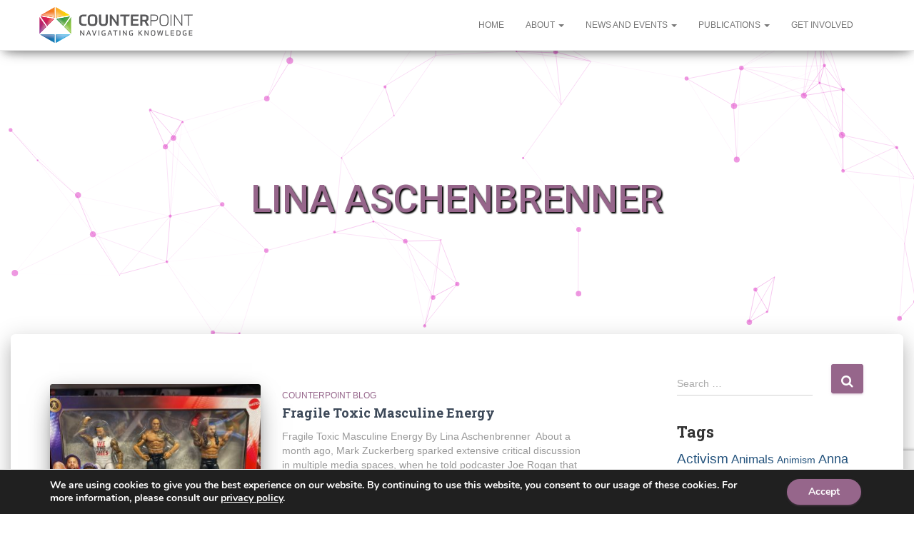

--- FILE ---
content_type: text/html; charset=UTF-8
request_url: https://www.counterpointknowledge.org/tag/lina-aschenbrenner/
body_size: 16661
content:
<!DOCTYPE html>
<html dir="ltr" lang="en-US" prefix="og: https://ogp.me/ns#">
<head>
<meta charset='UTF-8'>
<meta name="viewport" content="width=device-width, initial-scale=1">
<link rel="profile" href="https://gmpg.org/xfn/11">
<title>Lina Aschenbrenner - Counterpoint: Navigating Knowledge</title>

		<!-- All in One SEO 4.4.7 - aioseo.com -->
		<meta name="robots" content="max-image-preview:large" />
		<link rel="canonical" href="https://www.counterpointknowledge.org/tag/lina-aschenbrenner/" />
		<meta name="generator" content="All in One SEO (AIOSEO) 4.4.7" />
		<script type="application/ld+json" class="aioseo-schema">
			{"@context":"https:\/\/schema.org","@graph":[{"@type":"BreadcrumbList","@id":"https:\/\/www.counterpointknowledge.org\/tag\/lina-aschenbrenner\/#breadcrumblist","itemListElement":[{"@type":"ListItem","@id":"https:\/\/www.counterpointknowledge.org\/#listItem","position":1,"item":{"@type":"WebPage","@id":"https:\/\/www.counterpointknowledge.org\/","name":"Home","description":"Counterpoint: Navigating Knowledge is a global, interdisciplinary research center and information hub. Founded by Whitney A. Bauman and Kocku von Stuckrad in 2018, and supported by an international Advisory Board, Counterpoint organizes events and publishes policy papers and reports, as well as a weekly blog and pieces of art and fiction. The ecological, economic, political,","url":"https:\/\/www.counterpointknowledge.org\/"},"nextItem":"https:\/\/www.counterpointknowledge.org\/tag\/lina-aschenbrenner\/#listItem"},{"@type":"ListItem","@id":"https:\/\/www.counterpointknowledge.org\/tag\/lina-aschenbrenner\/#listItem","position":2,"item":{"@type":"WebPage","@id":"https:\/\/www.counterpointknowledge.org\/tag\/lina-aschenbrenner\/","name":"Lina Aschenbrenner","url":"https:\/\/www.counterpointknowledge.org\/tag\/lina-aschenbrenner\/"},"previousItem":"https:\/\/www.counterpointknowledge.org\/#listItem"}]},{"@type":"CollectionPage","@id":"https:\/\/www.counterpointknowledge.org\/tag\/lina-aschenbrenner\/#collectionpage","url":"https:\/\/www.counterpointknowledge.org\/tag\/lina-aschenbrenner\/","name":"Lina Aschenbrenner - Counterpoint: Navigating Knowledge","inLanguage":"en-US","isPartOf":{"@id":"https:\/\/www.counterpointknowledge.org\/#website"},"breadcrumb":{"@id":"https:\/\/www.counterpointknowledge.org\/tag\/lina-aschenbrenner\/#breadcrumblist"}},{"@type":"Organization","@id":"https:\/\/www.counterpointknowledge.org\/#organization","name":"Counterpoint: Navigating Knowledge","url":"https:\/\/www.counterpointknowledge.org\/","logo":{"@type":"ImageObject","url":"https:\/\/www.counterpointknowledge.org\/wp-content\/uploads\/2017\/12\/Logo_01a.png","@id":"https:\/\/www.counterpointknowledge.org\/tag\/lina-aschenbrenner\/#organizationLogo","width":780,"height":181},"image":{"@id":"https:\/\/www.counterpointknowledge.org\/#organizationLogo"}},{"@type":"WebSite","@id":"https:\/\/www.counterpointknowledge.org\/#website","url":"https:\/\/www.counterpointknowledge.org\/","name":"Counterpoint: Navigating Knowledge","description":"Honoring the diversity of knowledge systems and enabling a fruitful conversation among them for the benefit of the planetary community","inLanguage":"en-US","publisher":{"@id":"https:\/\/www.counterpointknowledge.org\/#organization"}}]}
		</script>
		<!-- All in One SEO -->

<link rel='dns-prefetch' href='//stats.wp.com' />
<link rel='dns-prefetch' href='//fonts.googleapis.com' />
<link rel="alternate" type="application/rss+xml" title="Counterpoint: Navigating Knowledge &raquo; Feed" href="https://www.counterpointknowledge.org/feed/" />
<link rel="alternate" type="application/rss+xml" title="Counterpoint: Navigating Knowledge &raquo; Comments Feed" href="https://www.counterpointknowledge.org/comments/feed/" />
<link rel="alternate" type="application/rss+xml" title="Counterpoint: Navigating Knowledge &raquo; Lina Aschenbrenner Tag Feed" href="https://www.counterpointknowledge.org/tag/lina-aschenbrenner/feed/" />
<script type="text/javascript">
window._wpemojiSettings = {"baseUrl":"https:\/\/s.w.org\/images\/core\/emoji\/14.0.0\/72x72\/","ext":".png","svgUrl":"https:\/\/s.w.org\/images\/core\/emoji\/14.0.0\/svg\/","svgExt":".svg","source":{"concatemoji":"https:\/\/www.counterpointknowledge.org\/wp-includes\/js\/wp-emoji-release.min.js?ver=6.3.7"}};
/*! This file is auto-generated */
!function(i,n){var o,s,e;function c(e){try{var t={supportTests:e,timestamp:(new Date).valueOf()};sessionStorage.setItem(o,JSON.stringify(t))}catch(e){}}function p(e,t,n){e.clearRect(0,0,e.canvas.width,e.canvas.height),e.fillText(t,0,0);var t=new Uint32Array(e.getImageData(0,0,e.canvas.width,e.canvas.height).data),r=(e.clearRect(0,0,e.canvas.width,e.canvas.height),e.fillText(n,0,0),new Uint32Array(e.getImageData(0,0,e.canvas.width,e.canvas.height).data));return t.every(function(e,t){return e===r[t]})}function u(e,t,n){switch(t){case"flag":return n(e,"\ud83c\udff3\ufe0f\u200d\u26a7\ufe0f","\ud83c\udff3\ufe0f\u200b\u26a7\ufe0f")?!1:!n(e,"\ud83c\uddfa\ud83c\uddf3","\ud83c\uddfa\u200b\ud83c\uddf3")&&!n(e,"\ud83c\udff4\udb40\udc67\udb40\udc62\udb40\udc65\udb40\udc6e\udb40\udc67\udb40\udc7f","\ud83c\udff4\u200b\udb40\udc67\u200b\udb40\udc62\u200b\udb40\udc65\u200b\udb40\udc6e\u200b\udb40\udc67\u200b\udb40\udc7f");case"emoji":return!n(e,"\ud83e\udef1\ud83c\udffb\u200d\ud83e\udef2\ud83c\udfff","\ud83e\udef1\ud83c\udffb\u200b\ud83e\udef2\ud83c\udfff")}return!1}function f(e,t,n){var r="undefined"!=typeof WorkerGlobalScope&&self instanceof WorkerGlobalScope?new OffscreenCanvas(300,150):i.createElement("canvas"),a=r.getContext("2d",{willReadFrequently:!0}),o=(a.textBaseline="top",a.font="600 32px Arial",{});return e.forEach(function(e){o[e]=t(a,e,n)}),o}function t(e){var t=i.createElement("script");t.src=e,t.defer=!0,i.head.appendChild(t)}"undefined"!=typeof Promise&&(o="wpEmojiSettingsSupports",s=["flag","emoji"],n.supports={everything:!0,everythingExceptFlag:!0},e=new Promise(function(e){i.addEventListener("DOMContentLoaded",e,{once:!0})}),new Promise(function(t){var n=function(){try{var e=JSON.parse(sessionStorage.getItem(o));if("object"==typeof e&&"number"==typeof e.timestamp&&(new Date).valueOf()<e.timestamp+604800&&"object"==typeof e.supportTests)return e.supportTests}catch(e){}return null}();if(!n){if("undefined"!=typeof Worker&&"undefined"!=typeof OffscreenCanvas&&"undefined"!=typeof URL&&URL.createObjectURL&&"undefined"!=typeof Blob)try{var e="postMessage("+f.toString()+"("+[JSON.stringify(s),u.toString(),p.toString()].join(",")+"));",r=new Blob([e],{type:"text/javascript"}),a=new Worker(URL.createObjectURL(r),{name:"wpTestEmojiSupports"});return void(a.onmessage=function(e){c(n=e.data),a.terminate(),t(n)})}catch(e){}c(n=f(s,u,p))}t(n)}).then(function(e){for(var t in e)n.supports[t]=e[t],n.supports.everything=n.supports.everything&&n.supports[t],"flag"!==t&&(n.supports.everythingExceptFlag=n.supports.everythingExceptFlag&&n.supports[t]);n.supports.everythingExceptFlag=n.supports.everythingExceptFlag&&!n.supports.flag,n.DOMReady=!1,n.readyCallback=function(){n.DOMReady=!0}}).then(function(){return e}).then(function(){var e;n.supports.everything||(n.readyCallback(),(e=n.source||{}).concatemoji?t(e.concatemoji):e.wpemoji&&e.twemoji&&(t(e.twemoji),t(e.wpemoji)))}))}((window,document),window._wpemojiSettings);
</script>
<style type="text/css">
img.wp-smiley,
img.emoji {
	display: inline !important;
	border: none !important;
	box-shadow: none !important;
	height: 1em !important;
	width: 1em !important;
	margin: 0 0.07em !important;
	vertical-align: -0.1em !important;
	background: none !important;
	padding: 0 !important;
}
</style>
	<link rel='stylesheet' id='wp-block-library-css' href='https://www.counterpointknowledge.org/wp-includes/css/dist/block-library/style.min.css?ver=6.3.7' type='text/css' media='all' />
<style id='wp-block-library-inline-css' type='text/css'>
.has-text-align-justify{text-align:justify;}
</style>
<link rel='stylesheet' id='mediaelement-css' href='https://www.counterpointknowledge.org/wp-includes/js/mediaelement/mediaelementplayer-legacy.min.css?ver=4.2.17' type='text/css' media='all' />
<link rel='stylesheet' id='wp-mediaelement-css' href='https://www.counterpointknowledge.org/wp-includes/js/mediaelement/wp-mediaelement.min.css?ver=6.3.7' type='text/css' media='all' />
<style id='classic-theme-styles-inline-css' type='text/css'>
/*! This file is auto-generated */
.wp-block-button__link{color:#fff;background-color:#32373c;border-radius:9999px;box-shadow:none;text-decoration:none;padding:calc(.667em + 2px) calc(1.333em + 2px);font-size:1.125em}.wp-block-file__button{background:#32373c;color:#fff;text-decoration:none}
</style>
<style id='global-styles-inline-css' type='text/css'>
body{--wp--preset--color--black: #000000;--wp--preset--color--cyan-bluish-gray: #abb8c3;--wp--preset--color--white: #ffffff;--wp--preset--color--pale-pink: #f78da7;--wp--preset--color--vivid-red: #cf2e2e;--wp--preset--color--luminous-vivid-orange: #ff6900;--wp--preset--color--luminous-vivid-amber: #fcb900;--wp--preset--color--light-green-cyan: #7bdcb5;--wp--preset--color--vivid-green-cyan: #00d084;--wp--preset--color--pale-cyan-blue: #8ed1fc;--wp--preset--color--vivid-cyan-blue: #0693e3;--wp--preset--color--vivid-purple: #9b51e0;--wp--preset--gradient--vivid-cyan-blue-to-vivid-purple: linear-gradient(135deg,rgba(6,147,227,1) 0%,rgb(155,81,224) 100%);--wp--preset--gradient--light-green-cyan-to-vivid-green-cyan: linear-gradient(135deg,rgb(122,220,180) 0%,rgb(0,208,130) 100%);--wp--preset--gradient--luminous-vivid-amber-to-luminous-vivid-orange: linear-gradient(135deg,rgba(252,185,0,1) 0%,rgba(255,105,0,1) 100%);--wp--preset--gradient--luminous-vivid-orange-to-vivid-red: linear-gradient(135deg,rgba(255,105,0,1) 0%,rgb(207,46,46) 100%);--wp--preset--gradient--very-light-gray-to-cyan-bluish-gray: linear-gradient(135deg,rgb(238,238,238) 0%,rgb(169,184,195) 100%);--wp--preset--gradient--cool-to-warm-spectrum: linear-gradient(135deg,rgb(74,234,220) 0%,rgb(151,120,209) 20%,rgb(207,42,186) 40%,rgb(238,44,130) 60%,rgb(251,105,98) 80%,rgb(254,248,76) 100%);--wp--preset--gradient--blush-light-purple: linear-gradient(135deg,rgb(255,206,236) 0%,rgb(152,150,240) 100%);--wp--preset--gradient--blush-bordeaux: linear-gradient(135deg,rgb(254,205,165) 0%,rgb(254,45,45) 50%,rgb(107,0,62) 100%);--wp--preset--gradient--luminous-dusk: linear-gradient(135deg,rgb(255,203,112) 0%,rgb(199,81,192) 50%,rgb(65,88,208) 100%);--wp--preset--gradient--pale-ocean: linear-gradient(135deg,rgb(255,245,203) 0%,rgb(182,227,212) 50%,rgb(51,167,181) 100%);--wp--preset--gradient--electric-grass: linear-gradient(135deg,rgb(202,248,128) 0%,rgb(113,206,126) 100%);--wp--preset--gradient--midnight: linear-gradient(135deg,rgb(2,3,129) 0%,rgb(40,116,252) 100%);--wp--preset--font-size--small: 13px;--wp--preset--font-size--medium: 20px;--wp--preset--font-size--large: 36px;--wp--preset--font-size--x-large: 42px;--wp--preset--spacing--20: 0.44rem;--wp--preset--spacing--30: 0.67rem;--wp--preset--spacing--40: 1rem;--wp--preset--spacing--50: 1.5rem;--wp--preset--spacing--60: 2.25rem;--wp--preset--spacing--70: 3.38rem;--wp--preset--spacing--80: 5.06rem;--wp--preset--shadow--natural: 6px 6px 9px rgba(0, 0, 0, 0.2);--wp--preset--shadow--deep: 12px 12px 50px rgba(0, 0, 0, 0.4);--wp--preset--shadow--sharp: 6px 6px 0px rgba(0, 0, 0, 0.2);--wp--preset--shadow--outlined: 6px 6px 0px -3px rgba(255, 255, 255, 1), 6px 6px rgba(0, 0, 0, 1);--wp--preset--shadow--crisp: 6px 6px 0px rgba(0, 0, 0, 1);}:where(.is-layout-flex){gap: 0.5em;}:where(.is-layout-grid){gap: 0.5em;}body .is-layout-flow > .alignleft{float: left;margin-inline-start: 0;margin-inline-end: 2em;}body .is-layout-flow > .alignright{float: right;margin-inline-start: 2em;margin-inline-end: 0;}body .is-layout-flow > .aligncenter{margin-left: auto !important;margin-right: auto !important;}body .is-layout-constrained > .alignleft{float: left;margin-inline-start: 0;margin-inline-end: 2em;}body .is-layout-constrained > .alignright{float: right;margin-inline-start: 2em;margin-inline-end: 0;}body .is-layout-constrained > .aligncenter{margin-left: auto !important;margin-right: auto !important;}body .is-layout-constrained > :where(:not(.alignleft):not(.alignright):not(.alignfull)){max-width: var(--wp--style--global--content-size);margin-left: auto !important;margin-right: auto !important;}body .is-layout-constrained > .alignwide{max-width: var(--wp--style--global--wide-size);}body .is-layout-flex{display: flex;}body .is-layout-flex{flex-wrap: wrap;align-items: center;}body .is-layout-flex > *{margin: 0;}body .is-layout-grid{display: grid;}body .is-layout-grid > *{margin: 0;}:where(.wp-block-columns.is-layout-flex){gap: 2em;}:where(.wp-block-columns.is-layout-grid){gap: 2em;}:where(.wp-block-post-template.is-layout-flex){gap: 1.25em;}:where(.wp-block-post-template.is-layout-grid){gap: 1.25em;}.has-black-color{color: var(--wp--preset--color--black) !important;}.has-cyan-bluish-gray-color{color: var(--wp--preset--color--cyan-bluish-gray) !important;}.has-white-color{color: var(--wp--preset--color--white) !important;}.has-pale-pink-color{color: var(--wp--preset--color--pale-pink) !important;}.has-vivid-red-color{color: var(--wp--preset--color--vivid-red) !important;}.has-luminous-vivid-orange-color{color: var(--wp--preset--color--luminous-vivid-orange) !important;}.has-luminous-vivid-amber-color{color: var(--wp--preset--color--luminous-vivid-amber) !important;}.has-light-green-cyan-color{color: var(--wp--preset--color--light-green-cyan) !important;}.has-vivid-green-cyan-color{color: var(--wp--preset--color--vivid-green-cyan) !important;}.has-pale-cyan-blue-color{color: var(--wp--preset--color--pale-cyan-blue) !important;}.has-vivid-cyan-blue-color{color: var(--wp--preset--color--vivid-cyan-blue) !important;}.has-vivid-purple-color{color: var(--wp--preset--color--vivid-purple) !important;}.has-black-background-color{background-color: var(--wp--preset--color--black) !important;}.has-cyan-bluish-gray-background-color{background-color: var(--wp--preset--color--cyan-bluish-gray) !important;}.has-white-background-color{background-color: var(--wp--preset--color--white) !important;}.has-pale-pink-background-color{background-color: var(--wp--preset--color--pale-pink) !important;}.has-vivid-red-background-color{background-color: var(--wp--preset--color--vivid-red) !important;}.has-luminous-vivid-orange-background-color{background-color: var(--wp--preset--color--luminous-vivid-orange) !important;}.has-luminous-vivid-amber-background-color{background-color: var(--wp--preset--color--luminous-vivid-amber) !important;}.has-light-green-cyan-background-color{background-color: var(--wp--preset--color--light-green-cyan) !important;}.has-vivid-green-cyan-background-color{background-color: var(--wp--preset--color--vivid-green-cyan) !important;}.has-pale-cyan-blue-background-color{background-color: var(--wp--preset--color--pale-cyan-blue) !important;}.has-vivid-cyan-blue-background-color{background-color: var(--wp--preset--color--vivid-cyan-blue) !important;}.has-vivid-purple-background-color{background-color: var(--wp--preset--color--vivid-purple) !important;}.has-black-border-color{border-color: var(--wp--preset--color--black) !important;}.has-cyan-bluish-gray-border-color{border-color: var(--wp--preset--color--cyan-bluish-gray) !important;}.has-white-border-color{border-color: var(--wp--preset--color--white) !important;}.has-pale-pink-border-color{border-color: var(--wp--preset--color--pale-pink) !important;}.has-vivid-red-border-color{border-color: var(--wp--preset--color--vivid-red) !important;}.has-luminous-vivid-orange-border-color{border-color: var(--wp--preset--color--luminous-vivid-orange) !important;}.has-luminous-vivid-amber-border-color{border-color: var(--wp--preset--color--luminous-vivid-amber) !important;}.has-light-green-cyan-border-color{border-color: var(--wp--preset--color--light-green-cyan) !important;}.has-vivid-green-cyan-border-color{border-color: var(--wp--preset--color--vivid-green-cyan) !important;}.has-pale-cyan-blue-border-color{border-color: var(--wp--preset--color--pale-cyan-blue) !important;}.has-vivid-cyan-blue-border-color{border-color: var(--wp--preset--color--vivid-cyan-blue) !important;}.has-vivid-purple-border-color{border-color: var(--wp--preset--color--vivid-purple) !important;}.has-vivid-cyan-blue-to-vivid-purple-gradient-background{background: var(--wp--preset--gradient--vivid-cyan-blue-to-vivid-purple) !important;}.has-light-green-cyan-to-vivid-green-cyan-gradient-background{background: var(--wp--preset--gradient--light-green-cyan-to-vivid-green-cyan) !important;}.has-luminous-vivid-amber-to-luminous-vivid-orange-gradient-background{background: var(--wp--preset--gradient--luminous-vivid-amber-to-luminous-vivid-orange) !important;}.has-luminous-vivid-orange-to-vivid-red-gradient-background{background: var(--wp--preset--gradient--luminous-vivid-orange-to-vivid-red) !important;}.has-very-light-gray-to-cyan-bluish-gray-gradient-background{background: var(--wp--preset--gradient--very-light-gray-to-cyan-bluish-gray) !important;}.has-cool-to-warm-spectrum-gradient-background{background: var(--wp--preset--gradient--cool-to-warm-spectrum) !important;}.has-blush-light-purple-gradient-background{background: var(--wp--preset--gradient--blush-light-purple) !important;}.has-blush-bordeaux-gradient-background{background: var(--wp--preset--gradient--blush-bordeaux) !important;}.has-luminous-dusk-gradient-background{background: var(--wp--preset--gradient--luminous-dusk) !important;}.has-pale-ocean-gradient-background{background: var(--wp--preset--gradient--pale-ocean) !important;}.has-electric-grass-gradient-background{background: var(--wp--preset--gradient--electric-grass) !important;}.has-midnight-gradient-background{background: var(--wp--preset--gradient--midnight) !important;}.has-small-font-size{font-size: var(--wp--preset--font-size--small) !important;}.has-medium-font-size{font-size: var(--wp--preset--font-size--medium) !important;}.has-large-font-size{font-size: var(--wp--preset--font-size--large) !important;}.has-x-large-font-size{font-size: var(--wp--preset--font-size--x-large) !important;}
.wp-block-navigation a:where(:not(.wp-element-button)){color: inherit;}
:where(.wp-block-post-template.is-layout-flex){gap: 1.25em;}:where(.wp-block-post-template.is-layout-grid){gap: 1.25em;}
:where(.wp-block-columns.is-layout-flex){gap: 2em;}:where(.wp-block-columns.is-layout-grid){gap: 2em;}
.wp-block-pullquote{font-size: 1.5em;line-height: 1.6;}
</style>
<link rel='stylesheet' id='titan-adminbar-styles-css' href='https://www.counterpointknowledge.org/wp-content/plugins/anti-spam/assets/css/admin-bar.css?ver=7.3.5' type='text/css' media='all' />
<link rel='stylesheet' id='contact-form-7-css' href='https://www.counterpointknowledge.org/wp-content/plugins/contact-form-7/includes/css/styles.css?ver=5.8.1' type='text/css' media='all' />
<link rel='stylesheet' id='twentyseventeen-style-css' href='https://www.counterpointknowledge.org/wp-content/themes/hestia/style.css?ver=6.3.7' type='text/css' media='all' />
<link rel='stylesheet' id='child-style-css' href='https://www.counterpointknowledge.org/wp-content/themes/hestia-child/style.css?ver=0.2.1' type='text/css' media='all' />
<link rel='stylesheet' id='bootstrap-css' href='https://www.counterpointknowledge.org/wp-content/themes/hestia/assets/bootstrap/css/bootstrap.min.css?ver=1.0.1' type='text/css' media='all' />
<link rel='stylesheet' id='font-awesome-css' href='https://www.counterpointknowledge.org/wp-content/themes/hestia/assets/font-awesome/css/font-awesome.min.css?ver=1.0.1' type='text/css' media='all' />
<link rel='stylesheet' id='hestia_style-css' href='https://www.counterpointknowledge.org/wp-content/themes/hestia-child/style.css?ver=1.1.56' type='text/css' media='all' />
<style id='hestia_style-inline-css' type='text/css'>


.header-filter.header-filter-gradient:before {
	background-color: transparent;
} 	
a, 
.navbar .dropdown-menu li:hover > a,
.navbar .dropdown-menu li:focus > a,
.navbar .dropdown-menu li:active > a,
.navbar .dropdown-menu li:hover > a > i,
.navbar .dropdown-menu li:focus > a > i,
.navbar .dropdown-menu li:active > a > i,
.navbar.navbar-not-transparent .nav > li:not(.btn).on-section > a, 
.navbar.navbar-not-transparent .nav > li.on-section:not(.btn) > a, 
.navbar.navbar-not-transparent .nav > li.on-section:not(.btn):hover > a, 
.navbar.navbar-not-transparent .nav > li.on-section:not(.btn):focus > a, 
.navbar.navbar-not-transparent .nav > li.on-section:not(.btn):active > a, 
body:not(.home) .navbar-default .navbar-nav > .active:not(.btn) > a,
body:not(.home) .navbar-default .navbar-nav > .active:not(.btn) > a:hover,
body:not(.home) .navbar-default .navbar-nav > .active:not(.btn) > a:focus,
.hestia-blogs article:nth-child(6n+1) .category a, a:hover, .card-blog a.moretag:hover, .card-blog a.more-link:hover, .widget a:hover {
    color:#96668b;
}

.pagination span.current, .pagination span.current:focus, .pagination span.current:hover {
	border-color:#96668b
}
           
button,
button:hover,           
input[type="button"],
input[type="button"]:hover,
input[type="submit"],
input[type="submit"]:hover,
input#searchsubmit, 
.pagination span.current, 
.pagination span.current:focus, 
.pagination span.current:hover,
.btn.btn-primary,
.btn.btn-primary:link,
.btn.btn-primary:hover, 
.btn.btn-primary:focus, 
.btn.btn-primary:active, 
.btn.btn-primary.active, 
.btn.btn-primary.active:focus, 
.btn.btn-primary.active:hover,
.btn.btn-primary:active:hover, 
.btn.btn-primary:active:focus, 
.btn.btn-primary:active:hover,
.hestia-sidebar-open.btn.btn-rose,
.hestia-sidebar-close.btn.btn-rose,
.hestia-sidebar-open.btn.btn-rose:hover,
.hestia-sidebar-close.btn.btn-rose:hover,
.hestia-sidebar-open.btn.btn-rose:focus,
.hestia-sidebar-close.btn.btn-rose:focus,
.label.label-primary,
.hestia-work .portfolio-item:nth-child(6n+1) .label,
.nav-cart .nav-cart-content .widget .buttons .button{
    background-color: #96668b;
}

@media (max-width: 768px) { 
	.navbar .navbar-nav .dropdown a .caret {
	    background-color: #96668b;
	}
	
	.navbar-default .navbar-nav>li>a:hover,
	.navbar-default .navbar-nav>li>a:focus,
	.navbar .navbar-nav .dropdown .dropdown-menu li a:hover,
	.navbar .navbar-nav .dropdown .dropdown-menu li a:focus,
	.navbar button.navbar-toggle:hover,
	.navbar .navbar-nav li:hover > a i {
	    color: #96668b;
	}
}

button,
.button,
input[type="submit"], 
input[type="button"], 
.btn.btn-primary,
.hestia-sidebar-open.btn.btn-rose,
.hestia-sidebar-close.btn.btn-rose {
    -webkit-box-shadow: 0 2px 2px 0 rgba(150,102,139,0.14),0 3px 1px -2px rgba(150,102,139,0.2),0 1px 5px 0 rgba(150,102,139,0.12);
    box-shadow: 0 2px 2px 0 rgba(150,102,139,0.14),0 3px 1px -2px rgba(150,102,139,0.2),0 1px 5px 0 rgba(150,102,139,0.12);
}

.card .header-primary, .card .content-primary {
    background: #96668b;
}
.button:hover,
button:hover,
input[type="submit"]:hover,
input[type="button"]:hover,
input#searchsubmit:hover, 
.pagination span.current, 
.btn.btn-primary:hover, 
.btn.btn-primary:focus, 
.btn.btn-primary:active, 
.btn.btn-primary.active, 
.btn.btn-primary:active:focus, 
.btn.btn-primary:active:hover, 
.hestia-sidebar-open.btn.btn-rose:hover,
.hestia-sidebar-close.btn.btn-rose:hover,
.pagination span.current:hover{
	-webkit-box-shadow: 0 14px 26px -12pxrgba(150,102,139,0.42),0 4px 23px 0 rgba(0,0,0,0.12),0 8px 10px -5px rgba(150,102,139,0.2);
    box-shadow: 0 14px 26px -12px rgba(150,102,139,0.42),0 4px 23px 0 rgba(0,0,0,0.12),0 8px 10px -5px rgba(150,102,139,0.2);
	color: #fff;
}
.form-group.is-focused .form-control {
background-image: -webkit-gradient(linear,left top, left bottom,from(#96668b),to(#96668b)),-webkit-gradient(linear,left top, left bottom,from(#d2d2d2),to(#d2d2d2));
	background-image: -webkit-linear-gradient(#96668b),to(#96668b),-webkit-linear-gradient(#d2d2d2,#d2d2d2);
	background-image: linear-gradient(#96668b),to(#96668b),linear-gradient(#d2d2d2,#d2d2d2);
}
 .navbar:not(.navbar-transparent) .navbar-nav > li:not(.btn) > a:hover,
 body:not(.home) .navbar:not(.navbar-transparent) .navbar-nav > li.active:not(.btn) > a, .navbar:not(.navbar-transparent) .navbar-nav > li:not(.btn) > a:hover i, .navbar .container .nav-cart:hover .nav-cart-icon, .navbar-not-transparent .hestia-toggle-search:hover {
		 color:#96668b}
.hestia-top-bar, .hestia-top-bar .widget.widget_shopping_cart .cart_list {
            background-color: #363537
        }
        .hestia-top-bar .widget .label-floating input[type=search]:-webkit-autofill {
            -webkit-box-shadow: inset 0 0 0px 9999px #363537
        }.hestia-top-bar, .hestia-top-bar .widget .label-floating input[type=search], .hestia-top-bar .widget.widget_search form.form-group:before, .hestia-top-bar .widget.widget_product_search form.form-group:before, .hestia-top-bar .widget.widget_shopping_cart:before {
            color: #ffffff
        } 
        .hestia-top-bar .widget .label-floating input[type=search]{
            -webkit-text-fill-color:#ffffff !important 
        }.hestia-top-bar a, .hestia-top-bar .top-bar-nav li a {
            color: #ffffff
        }.hestia-top-bar a:hover, .hestia-top-bar .top-bar-nav li a:hover {
            color: #eeeeee
        }
</style>
<link rel='stylesheet' id='hestia_fonts-css' href='https://fonts.googleapis.com/css?family=Roboto%3A300%2C400%2C500%2C700%7CRoboto+Slab%3A400%2C700&#038;subset=latin%2Clatin-ext&#038;ver=1.1.56' type='text/css' media='all' />
<link rel='stylesheet' id='wpgdprc-front-css-css' href='https://www.counterpointknowledge.org/wp-content/plugins/wp-gdpr-compliance/Assets/css/front.css?ver=1678224873' type='text/css' media='all' />
<style id='wpgdprc-front-css-inline-css' type='text/css'>
:root{--wp-gdpr--bar--background-color: #000000;--wp-gdpr--bar--color: #ffffff;--wp-gdpr--button--background-color: #000000;--wp-gdpr--button--background-color--darken: #000000;--wp-gdpr--button--color: #ffffff;}
</style>
<link rel='stylesheet' id='moove_gdpr_frontend-css' href='https://www.counterpointknowledge.org/wp-content/plugins/gdpr-cookie-compliance/dist/styles/gdpr-main.css?ver=4.12.7' type='text/css' media='all' />
<style id='moove_gdpr_frontend-inline-css' type='text/css'>
#moove_gdpr_cookie_modal,#moove_gdpr_cookie_info_bar,.gdpr_cookie_settings_shortcode_content{font-family:Nunito,sans-serif}#moove_gdpr_save_popup_settings_button{background-color:#373737;color:#fff}#moove_gdpr_save_popup_settings_button:hover{background-color:#000}#moove_gdpr_cookie_info_bar .moove-gdpr-info-bar-container .moove-gdpr-info-bar-content a.mgbutton,#moove_gdpr_cookie_info_bar .moove-gdpr-info-bar-container .moove-gdpr-info-bar-content button.mgbutton{background-color:#96668b}#moove_gdpr_cookie_modal .moove-gdpr-modal-content .moove-gdpr-modal-footer-content .moove-gdpr-button-holder a.mgbutton,#moove_gdpr_cookie_modal .moove-gdpr-modal-content .moove-gdpr-modal-footer-content .moove-gdpr-button-holder button.mgbutton,.gdpr_cookie_settings_shortcode_content .gdpr-shr-button.button-green{background-color:#96668b;border-color:#96668b}#moove_gdpr_cookie_modal .moove-gdpr-modal-content .moove-gdpr-modal-footer-content .moove-gdpr-button-holder a.mgbutton:hover,#moove_gdpr_cookie_modal .moove-gdpr-modal-content .moove-gdpr-modal-footer-content .moove-gdpr-button-holder button.mgbutton:hover,.gdpr_cookie_settings_shortcode_content .gdpr-shr-button.button-green:hover{background-color:#fff;color:#96668b}#moove_gdpr_cookie_modal .moove-gdpr-modal-content .moove-gdpr-modal-close i,#moove_gdpr_cookie_modal .moove-gdpr-modal-content .moove-gdpr-modal-close span.gdpr-icon{background-color:#96668b;border:1px solid #96668b}#moove_gdpr_cookie_info_bar span.change-settings-button.focus-g,#moove_gdpr_cookie_info_bar span.change-settings-button:focus,#moove_gdpr_cookie_info_bar button.change-settings-button.focus-g,#moove_gdpr_cookie_info_bar button.change-settings-button:focus{-webkit-box-shadow:0 0 1px 3px #96668b;-moz-box-shadow:0 0 1px 3px #96668b;box-shadow:0 0 1px 3px #96668b}#moove_gdpr_cookie_modal .moove-gdpr-modal-content .moove-gdpr-modal-close i:hover,#moove_gdpr_cookie_modal .moove-gdpr-modal-content .moove-gdpr-modal-close span.gdpr-icon:hover,#moove_gdpr_cookie_info_bar span[data-href]>u.change-settings-button{color:#96668b}#moove_gdpr_cookie_modal .moove-gdpr-modal-content .moove-gdpr-modal-left-content #moove-gdpr-menu li.menu-item-selected a span.gdpr-icon,#moove_gdpr_cookie_modal .moove-gdpr-modal-content .moove-gdpr-modal-left-content #moove-gdpr-menu li.menu-item-selected button span.gdpr-icon{color:inherit}#moove_gdpr_cookie_modal .moove-gdpr-modal-content .moove-gdpr-modal-left-content #moove-gdpr-menu li a span.gdpr-icon,#moove_gdpr_cookie_modal .moove-gdpr-modal-content .moove-gdpr-modal-left-content #moove-gdpr-menu li button span.gdpr-icon{color:inherit}#moove_gdpr_cookie_modal .gdpr-acc-link{line-height:0;font-size:0;color:transparent;position:absolute}#moove_gdpr_cookie_modal .moove-gdpr-modal-content .moove-gdpr-modal-close:hover i,#moove_gdpr_cookie_modal .moove-gdpr-modal-content .moove-gdpr-modal-left-content #moove-gdpr-menu li a,#moove_gdpr_cookie_modal .moove-gdpr-modal-content .moove-gdpr-modal-left-content #moove-gdpr-menu li button,#moove_gdpr_cookie_modal .moove-gdpr-modal-content .moove-gdpr-modal-left-content #moove-gdpr-menu li button i,#moove_gdpr_cookie_modal .moove-gdpr-modal-content .moove-gdpr-modal-left-content #moove-gdpr-menu li a i,#moove_gdpr_cookie_modal .moove-gdpr-modal-content .moove-gdpr-tab-main .moove-gdpr-tab-main-content a:hover,#moove_gdpr_cookie_info_bar.moove-gdpr-dark-scheme .moove-gdpr-info-bar-container .moove-gdpr-info-bar-content a.mgbutton:hover,#moove_gdpr_cookie_info_bar.moove-gdpr-dark-scheme .moove-gdpr-info-bar-container .moove-gdpr-info-bar-content button.mgbutton:hover,#moove_gdpr_cookie_info_bar.moove-gdpr-dark-scheme .moove-gdpr-info-bar-container .moove-gdpr-info-bar-content a:hover,#moove_gdpr_cookie_info_bar.moove-gdpr-dark-scheme .moove-gdpr-info-bar-container .moove-gdpr-info-bar-content button:hover,#moove_gdpr_cookie_info_bar.moove-gdpr-dark-scheme .moove-gdpr-info-bar-container .moove-gdpr-info-bar-content span.change-settings-button:hover,#moove_gdpr_cookie_info_bar.moove-gdpr-dark-scheme .moove-gdpr-info-bar-container .moove-gdpr-info-bar-content button.change-settings-button:hover,#moove_gdpr_cookie_info_bar.moove-gdpr-dark-scheme .moove-gdpr-info-bar-container .moove-gdpr-info-bar-content u.change-settings-button:hover,#moove_gdpr_cookie_info_bar span[data-href]>u.change-settings-button,#moove_gdpr_cookie_info_bar.moove-gdpr-dark-scheme .moove-gdpr-info-bar-container .moove-gdpr-info-bar-content a.mgbutton.focus-g,#moove_gdpr_cookie_info_bar.moove-gdpr-dark-scheme .moove-gdpr-info-bar-container .moove-gdpr-info-bar-content button.mgbutton.focus-g,#moove_gdpr_cookie_info_bar.moove-gdpr-dark-scheme .moove-gdpr-info-bar-container .moove-gdpr-info-bar-content a.focus-g,#moove_gdpr_cookie_info_bar.moove-gdpr-dark-scheme .moove-gdpr-info-bar-container .moove-gdpr-info-bar-content button.focus-g,#moove_gdpr_cookie_info_bar.moove-gdpr-dark-scheme .moove-gdpr-info-bar-container .moove-gdpr-info-bar-content a.mgbutton:focus,#moove_gdpr_cookie_info_bar.moove-gdpr-dark-scheme .moove-gdpr-info-bar-container .moove-gdpr-info-bar-content button.mgbutton:focus,#moove_gdpr_cookie_info_bar.moove-gdpr-dark-scheme .moove-gdpr-info-bar-container .moove-gdpr-info-bar-content a:focus,#moove_gdpr_cookie_info_bar.moove-gdpr-dark-scheme .moove-gdpr-info-bar-container .moove-gdpr-info-bar-content button:focus,#moove_gdpr_cookie_info_bar.moove-gdpr-dark-scheme .moove-gdpr-info-bar-container .moove-gdpr-info-bar-content span.change-settings-button.focus-g,span.change-settings-button:focus,button.change-settings-button.focus-g,button.change-settings-button:focus,#moove_gdpr_cookie_info_bar.moove-gdpr-dark-scheme .moove-gdpr-info-bar-container .moove-gdpr-info-bar-content u.change-settings-button.focus-g,#moove_gdpr_cookie_info_bar.moove-gdpr-dark-scheme .moove-gdpr-info-bar-container .moove-gdpr-info-bar-content u.change-settings-button:focus{color:#96668b}#moove_gdpr_cookie_modal.gdpr_lightbox-hide{display:none}
</style>
<link rel='stylesheet' id='jetpack_css-css' href='https://www.counterpointknowledge.org/wp-content/plugins/jetpack/css/jetpack.css?ver=12.6.3' type='text/css' media='all' />
<script type='text/javascript' src='https://www.counterpointknowledge.org/wp-includes/js/jquery/jquery.min.js?ver=3.7.0' id='jquery-core-js'></script>
<script type='text/javascript' src='https://www.counterpointknowledge.org/wp-includes/js/jquery/jquery-migrate.min.js?ver=3.4.1' id='jquery-migrate-js'></script>
<script type='text/javascript' id='wpgdprc-front-js-js-extra'>
/* <![CDATA[ */
var wpgdprcFront = {"ajaxUrl":"https:\/\/www.counterpointknowledge.org\/wp-admin\/admin-ajax.php","ajaxNonce":"d213bf5964","ajaxArg":"security","pluginPrefix":"wpgdprc","blogId":"1","isMultiSite":"","locale":"en_US","showSignUpModal":"","showFormModal":"","cookieName":"wpgdprc-consent","consentVersion":"","path":"\/","prefix":"wpgdprc"};
/* ]]> */
</script>
<script type='text/javascript' src='https://www.counterpointknowledge.org/wp-content/plugins/wp-gdpr-compliance/Assets/js/front.min.js?ver=1678224873' id='wpgdprc-front-js-js'></script>
<link rel="https://api.w.org/" href="https://www.counterpointknowledge.org/wp-json/" /><link rel="alternate" type="application/json" href="https://www.counterpointknowledge.org/wp-json/wp/v2/tags/1240" /><link rel="EditURI" type="application/rsd+xml" title="RSD" href="https://www.counterpointknowledge.org/xmlrpc.php?rsd" />
<meta name="generator" content="WordPress 6.3.7" />
	<style>img#wpstats{display:none}</style>
		<style type="text/css">.recentcomments a{display:inline !important;padding:0 !important;margin:0 !important;}</style><link rel="icon" href="https://www.counterpointknowledge.org/wp-content/uploads/2018/01/cropped-favicon-1-32x32.png" sizes="32x32" />
<link rel="icon" href="https://www.counterpointknowledge.org/wp-content/uploads/2018/01/cropped-favicon-1-192x192.png" sizes="192x192" />
<link rel="apple-touch-icon" href="https://www.counterpointknowledge.org/wp-content/uploads/2018/01/cropped-favicon-1-180x180.png" />
<meta name="msapplication-TileImage" content="https://www.counterpointknowledge.org/wp-content/uploads/2018/01/cropped-favicon-1-270x270.png" />
</head>

<body class="archive tag tag-lina-aschenbrenner tag-1240 wp-custom-logo">
	<div 
	class="wrapper">
		<header id="heady" class="header ">
								<nav class="navbar navbar-default navbar-fixed-top  hestia_left navbar-not-transparent">
						<div class="container">
				<div class="navbar-header">
					<div class="title-logo-wrapper">
						<a class="navbar-brand" href="https://www.counterpointknowledge.org/" title="Counterpoint: Navigating Knowledge"><img src="https://www.counterpointknowledge.org/wp-content/uploads/2017/12/Logo_01a.png"></a>
					</div>
				</div>
				<div id="main-navigation" class="collapse navbar-collapse"><ul id="menu-navigation" class="nav navbar-nav navbar-right"><li id="menu-item-15" class="menu-item menu-item-type-post_type menu-item-object-page menu-item-home menu-item-15"><a title="Home" href="https://www.counterpointknowledge.org/">Home</a></li></li>
<li id="menu-item-521" class="menu-item menu-item-type-custom menu-item-object-custom menu-item-has-children menu-item-521 dropdown"><a title="About" href="http://#" data-toggle="dropdown" class="dropdown-toggle" aria-haspopup="true">About <span class="caret"></span></a>
<ul role="menu" class="dropdown-menu">
	<li id="menu-item-52" class="menu-item menu-item-type-post_type menu-item-object-page menu-item-52"><a title="Mission" href="https://www.counterpointknowledge.org/mission/">Mission</a></li></li>
	<li id="menu-item-51" class="menu-item menu-item-type-post_type menu-item-object-page menu-item-51"><a title="Themes" href="https://www.counterpointknowledge.org/themes/">Themes</a></li></li>
	<li id="menu-item-42" class="menu-item menu-item-type-post_type menu-item-object-page menu-item-42"><a title="Activities" href="https://www.counterpointknowledge.org/activities/">Activities</a></li></li>
	<li id="menu-item-49" class="menu-item menu-item-type-post_type menu-item-object-page menu-item-49"><a title="The Team" href="https://www.counterpointknowledge.org/the-team/">The Team</a></li></li>
	<li id="menu-item-7" class="menu-item menu-item-type-post_type menu-item-object-page menu-item-7"><a title="Contact" href="https://www.counterpointknowledge.org/contact/">Contact</a></li></li>
</ul>
</li>
<li id="menu-item-522" class="menu-item menu-item-type-custom menu-item-object-custom menu-item-has-children menu-item-522 dropdown"><a title="News and Events" href="http://#" data-toggle="dropdown" class="dropdown-toggle" aria-haspopup="true">News and Events <span class="caret"></span></a>
<ul role="menu" class="dropdown-menu">
	<li id="menu-item-524" class="menu-item menu-item-type-taxonomy menu-item-object-category menu-item-524"><a title="Events" href="https://www.counterpointknowledge.org/category/news-and-events/events/">Events</a></li></li>
	<li id="menu-item-523" class="menu-item menu-item-type-taxonomy menu-item-object-category menu-item-523"><a title="News" href="https://www.counterpointknowledge.org/category/news-and-events/news/">News</a></li></li>
	<li id="menu-item-525" class="menu-item menu-item-type-taxonomy menu-item-object-category menu-item-525"><a title="All" href="https://www.counterpointknowledge.org/category/news-and-events/">All</a></li></li>
</ul>
</li>
<li id="menu-item-532" class="menu-item menu-item-type-custom menu-item-object-custom menu-item-has-children menu-item-532 dropdown"><a title="Publications" href="http://#" data-toggle="dropdown" class="dropdown-toggle" aria-haspopup="true">Publications <span class="caret"></span></a>
<ul role="menu" class="dropdown-menu">
	<li id="menu-item-528" class="menu-item menu-item-type-taxonomy menu-item-object-category menu-item-528"><a title="Counterpoint Blog" href="https://www.counterpointknowledge.org/category/publications/blog/">Counterpoint Blog</a></li></li>
	<li id="menu-item-531" class="menu-item menu-item-type-taxonomy menu-item-object-category menu-item-531"><a title="Short Essays" href="https://www.counterpointknowledge.org/category/publications/essays/">Short Essays</a></li></li>
	<li id="menu-item-530" class="menu-item menu-item-type-taxonomy menu-item-object-category menu-item-530"><a title="Reports" href="https://www.counterpointknowledge.org/category/publications/reports/">Reports</a></li></li>
	<li id="menu-item-527" class="menu-item menu-item-type-taxonomy menu-item-object-category menu-item-527"><a title="Art and Fiction" href="https://www.counterpointknowledge.org/category/publications/art-fiction/">Art and Fiction</a></li></li>
	<li id="menu-item-560" class="menu-item menu-item-type-taxonomy menu-item-object-category menu-item-560"><a title="All" href="https://www.counterpointknowledge.org/category/publications/">All</a></li></li>
	<li id="menu-item-547" class="menu-item menu-item-type-post_type menu-item-object-page menu-item-547"><a title="Submission Guidelines" href="https://www.counterpointknowledge.org/submission-guidelines/">Submission Guidelines</a></li></li>
</ul>
</li>
<li id="menu-item-114" class="menu-item menu-item-type-post_type menu-item-object-page menu-item-114"><a title="Get Involved" href="https://www.counterpointknowledge.org/get-involved/">Get Involved</a></li></li>
</ul></div>								<button type="button" class="navbar-toggle" data-toggle="collapse" data-target="#main-navigation">
					<span class="icon-bar"></span>
					<span class="icon-bar"></span>
					<span class="icon-bar"></span>
					<span class="sr-only">Toggle Navigation</span>
				</button>
						</div>

					</nav>
			<div id="primary" class="boxed-layout-header page-header header-small">
		<div class="container">
			<div class="row">
				<div class="col-md-10 col-md-offset-1 text-center">
					<h1 class="hestia-title" style="text-transform:uppercase;">Lina Aschenbrenner</h1>									</div>
			</div>
		</div>
									</div>
</header>
<div class="main main-raised">
	<div class="hestia-blogs">
		<div class="container">
			<div class="row">
								<div class="col-md-8 archive-post-wrap">
					
<article
		id="post-2989" class="card card-plain card-blog post-2989 post type-post status-publish format-standard has-post-thumbnail hentry category-blog tag-donald-trump tag-elon-musk tag-feminism tag-fragile-masculinity tag-lina-aschenbrenner tag-mark-zuckerberg tag-patriarchy tag-toxic-masculinity">
	<div class="row">
				<div class="col-ms-5 col-sm-5">
			<div class="card-image">
				<a href="https://www.counterpointknowledge.org/fragile-toxic-masculine-energy/" title="Fragile Toxic Masculine Energy">
					<img width="360" height="240" src="https://www.counterpointknowledge.org/wp-content/uploads/2025/02/IMG_2794-360x240.jpeg" class="attachment-hestia-blog size-hestia-blog wp-post-image" alt="" decoding="async" loading="lazy" />				</a>
			</div>
		</div>

		<div class="col-ms-7 col-sm-7">
							<h6 class="category text-info"><a href="https://www.counterpointknowledge.org/category/publications/blog/" title="View all posts in Counterpoint Blog" >Counterpoint Blog</a> </h6>
				<h2 class="card-title entry-title"><a href="https://www.counterpointknowledge.org/fragile-toxic-masculine-energy/" title="Fragile Toxic Masculine Energy" rel="bookmark">Fragile Toxic Masculine Energy</a></h2>				<div class="card-description">
					<p>
						Fragile Toxic Masculine Energy By Lina Aschenbrenner  About a month ago, Mark Zuckerberg sparked extensive critical discussion in multiple media spaces, when he told podcaster Joe Rogan that “corporate culture had swung to being that<a class="moretag" href="https://www.counterpointknowledge.org/fragile-toxic-masculine-energy/"> Read more&hellip;</a>					</p>
				</div>
				<div class="author">
										<time class="date updated published" datetime="2025-02-25T08:51:35+01:00">February 25, 2025</time>
				</div>
			</div>
		</div>

</article>

<article
		id="post-2695" class="card card-plain card-blog post-2695 post type-post status-publish format-standard has-post-thumbnail hentry category-blog tag-hawaii tag-indigenous tag-lahaina tag-land-ethics tag-lina-aschenbrenner tag-relationality">
	<div class="row">
				<div class="col-ms-5 col-sm-5">
			<div class="card-image">
				<a href="https://www.counterpointknowledge.org/we-should-all-learn-kokua-and-kakoo/" title="We Should All Learn kōkua and kāko‘o">
					<img width="360" height="240" src="https://www.counterpointknowledge.org/wp-content/uploads/2023/09/IMG_3933cropped-scaled-e1695737692587-360x240.jpg" class="attachment-hestia-blog size-hestia-blog wp-post-image" alt="" decoding="async" loading="lazy" />				</a>
			</div>
		</div>

		<div class="col-ms-7 col-sm-7">
							<h6 class="category text-info"><a href="https://www.counterpointknowledge.org/category/publications/blog/" title="View all posts in Counterpoint Blog" >Counterpoint Blog</a> </h6>
				<h2 class="card-title entry-title"><a href="https://www.counterpointknowledge.org/we-should-all-learn-kokua-and-kakoo/" title="We Should All Learn kōkua and kāko‘o" rel="bookmark">We Should All Learn kōkua and kāko‘o</a></h2>				<div class="card-description">
					<p>
						We Should All Learn kōkua and kāko‘o By Lina Aschenbrenner On Wednesday, 9 August 2023, Hawai‘i wakes up to devastating videos of Lahaina going up in flames and images of complete annihilation—houses, cars, and people—from<a class="moretag" href="https://www.counterpointknowledge.org/we-should-all-learn-kokua-and-kakoo/"> Read more&hellip;</a>					</p>
				</div>
				<div class="author">
										<time class="date updated published" datetime="2023-09-26T15:10:17+01:00">September 26, 2023</time>
				</div>
			</div>
		</div>

</article>

<article
		id="post-2190" class="card card-plain card-blog post-2190 post type-post status-publish format-standard has-post-thumbnail hentry category-blog tag-aesthetics tag-body tag-coronavirus tag-covid-19 tag-dance tag-embodiment tag-lina-aschenbrenner tag-meaning-making tag-spirituality">
	<div class="row">
				<div class="col-ms-5 col-sm-5">
			<div class="card-image">
				<a href="https://www.counterpointknowledge.org/body-knowledges-and-practices-and-the-coronavirus/" title="Body Knowledges and Practices (and the Coronavirus)">
					<img width="360" height="240" src="https://www.counterpointknowledge.org/wp-content/uploads/2022/03/UNADJUSTEDNONRAW_thumb_7143-2-e1648019025642-360x240.jpg" class="attachment-hestia-blog size-hestia-blog wp-post-image" alt="" decoding="async" loading="lazy" />				</a>
			</div>
		</div>

		<div class="col-ms-7 col-sm-7">
							<h6 class="category text-info"><a href="https://www.counterpointknowledge.org/category/publications/blog/" title="View all posts in Counterpoint Blog" >Counterpoint Blog</a> </h6>
				<h2 class="card-title entry-title"><a href="https://www.counterpointknowledge.org/body-knowledges-and-practices-and-the-coronavirus/" title="Body Knowledges and Practices (and the Coronavirus)" rel="bookmark">Body Knowledges and Practices (and the Coronavirus)</a></h2>				<div class="card-description">
					<p>
						Body Knowledges and Practices (and the Coronavirus) By Lina Aschenbrenner Coming down with the coronavirus reminded me once again of how important it is to take seriously the role of bodies in processes of meaning-making.<a class="moretag" href="https://www.counterpointknowledge.org/body-knowledges-and-practices-and-the-coronavirus/"> Read more&hellip;</a>					</p>
				</div>
				<div class="author">
										<time class="date updated published" datetime="2022-03-23T08:07:55+01:00">March 23, 2022</time>
				</div>
			</div>
		</div>

</article>
				</div>
					<div class="col-md-3 blog-sidebar-wrapper col-md-offset-1">
		<aside id="secondary" class="blog-sidebar" role="complementary">
			<div id="search-2" class="widget widget_search"><form role="search" method="get" class="search-form" action="https://www.counterpointknowledge.org/">
				<label>
					<span class="screen-reader-text">Search for:</span>
					<input type="search" class="search-field" placeholder="Search &hellip;" value="" name="s" />
				</label>
				<input type="submit" class="search-submit" value="Search" />
			</form></div><div id="tag_cloud-2" class="widget widget_tag_cloud"><h5>Tags</h5><div class="tagcloud"><a href="https://www.counterpointknowledge.org/tag/activism/" class="tag-cloud-link tag-link-110 tag-link-position-1" style="font-size: 14.114942528736pt;" aria-label="Activism (18 items)">Activism</a>
<a href="https://www.counterpointknowledge.org/tag/animals/" class="tag-cloud-link tag-link-292 tag-link-position-2" style="font-size: 12.827586206897pt;" aria-label="Animals (15 items)">Animals</a>
<a href="https://www.counterpointknowledge.org/tag/animism/" class="tag-cloud-link tag-link-67 tag-link-position-3" style="font-size: 10.252873563218pt;" aria-label="Animism (10 items)">Animism</a>
<a href="https://www.counterpointknowledge.org/tag/anna-mercedes/" class="tag-cloud-link tag-link-312 tag-link-position-4" style="font-size: 13.310344827586pt;" aria-label="Anna Mercedes (16 items)">Anna Mercedes</a>
<a href="https://www.counterpointknowledge.org/tag/anthropocene/" class="tag-cloud-link tag-link-100 tag-link-position-5" style="font-size: 12.505747126437pt;" aria-label="Anthropocene (14 items)">Anthropocene</a>
<a href="https://www.counterpointknowledge.org/tag/apocalypse/" class="tag-cloud-link tag-link-300 tag-link-position-6" style="font-size: 10.896551724138pt;" aria-label="apocalypse (11 items)">apocalypse</a>
<a href="https://www.counterpointknowledge.org/tag/art/" class="tag-cloud-link tag-link-112 tag-link-position-7" style="font-size: 17.494252873563pt;" aria-label="Art (30 items)">Art</a>
<a href="https://www.counterpointknowledge.org/tag/catherine-keller/" class="tag-cloud-link tag-link-556 tag-link-position-8" style="font-size: 11.379310344828pt;" aria-label="Catherine Keller (12 items)">Catherine Keller</a>
<a href="https://www.counterpointknowledge.org/tag/christianity/" class="tag-cloud-link tag-link-308 tag-link-position-9" style="font-size: 10.896551724138pt;" aria-label="Christianity (11 items)">Christianity</a>
<a href="https://www.counterpointknowledge.org/tag/climate-change/" class="tag-cloud-link tag-link-204 tag-link-position-10" style="font-size: 21.35632183908pt;" aria-label="Climate Change (53 items)">Climate Change</a>
<a href="https://www.counterpointknowledge.org/tag/climate-crisis/" class="tag-cloud-link tag-link-637 tag-link-position-11" style="font-size: 10.252873563218pt;" aria-label="Climate Crisis (10 items)">Climate Crisis</a>
<a href="https://www.counterpointknowledge.org/tag/colonialism/" class="tag-cloud-link tag-link-79 tag-link-position-12" style="font-size: 14.114942528736pt;" aria-label="Colonialism (18 items)">Colonialism</a>
<a href="https://www.counterpointknowledge.org/tag/coronavirus/" class="tag-cloud-link tag-link-788 tag-link-position-13" style="font-size: 8.8045977011494pt;" aria-label="Coronavirus (8 items)">Coronavirus</a>
<a href="https://www.counterpointknowledge.org/tag/counterpoint/" class="tag-cloud-link tag-link-104 tag-link-position-14" style="font-size: 14.114942528736pt;" aria-label="Counterpoint (18 items)">Counterpoint</a>
<a href="https://www.counterpointknowledge.org/tag/counterpoint-navigating-knowledge/" class="tag-cloud-link tag-link-212 tag-link-position-15" style="font-size: 22pt;" aria-label="Counterpoint Navigating Knowledge (58 items)">Counterpoint Navigating Knowledge</a>
<a href="https://www.counterpointknowledge.org/tag/covid-19/" class="tag-cloud-link tag-link-785 tag-link-position-16" style="font-size: 14.114942528736pt;" aria-label="COVID-19 (18 items)">COVID-19</a>
<a href="https://www.counterpointknowledge.org/tag/democracy/" class="tag-cloud-link tag-link-264 tag-link-position-17" style="font-size: 8.8045977011494pt;" aria-label="democracy (8 items)">democracy</a>
<a href="https://www.counterpointknowledge.org/tag/dion-forster/" class="tag-cloud-link tag-link-282 tag-link-position-18" style="font-size: 12.022988505747pt;" aria-label="Dion FOrster (13 items)">Dion FOrster</a>
<a href="https://www.counterpointknowledge.org/tag/donald-trump/" class="tag-cloud-link tag-link-339 tag-link-position-19" style="font-size: 11.379310344828pt;" aria-label="Donald Trump (12 items)">Donald Trump</a>
<a href="https://www.counterpointknowledge.org/tag/ecology/" class="tag-cloud-link tag-link-102 tag-link-position-20" style="font-size: 14.436781609195pt;" aria-label="Ecology (19 items)">Ecology</a>
<a href="https://www.counterpointknowledge.org/tag/environmentalism/" class="tag-cloud-link tag-link-184 tag-link-position-21" style="font-size: 14.114942528736pt;" aria-label="Environmentalism (18 items)">Environmentalism</a>
<a href="https://www.counterpointknowledge.org/tag/fiction/" class="tag-cloud-link tag-link-261 tag-link-position-22" style="font-size: 8.8045977011494pt;" aria-label="Fiction (8 items)">Fiction</a>
<a href="https://www.counterpointknowledge.org/tag/germany/" class="tag-cloud-link tag-link-763 tag-link-position-23" style="font-size: 10.896551724138pt;" aria-label="Germany (11 items)">Germany</a>
<a href="https://www.counterpointknowledge.org/tag/globalization/" class="tag-cloud-link tag-link-120 tag-link-position-24" style="font-size: 8.8045977011494pt;" aria-label="Globalization (8 items)">Globalization</a>
<a href="https://www.counterpointknowledge.org/tag/indigenous/" class="tag-cloud-link tag-link-75 tag-link-position-25" style="font-size: 13.310344827586pt;" aria-label="Indigenous (16 items)">Indigenous</a>
<a href="https://www.counterpointknowledge.org/tag/jay-johnston/" class="tag-cloud-link tag-link-289 tag-link-position-26" style="font-size: 9.6091954022988pt;" aria-label="Jay Johnston (9 items)">Jay Johnston</a>
<a href="https://www.counterpointknowledge.org/tag/john-thatamanil/" class="tag-cloud-link tag-link-334 tag-link-position-27" style="font-size: 15.402298850575pt;" aria-label="John Thatamanil (22 items)">John Thatamanil</a>
<a href="https://www.counterpointknowledge.org/tag/knowledge/" class="tag-cloud-link tag-link-116 tag-link-position-28" style="font-size: 12.022988505747pt;" aria-label="Knowledge (13 items)">Knowledge</a>
<a href="https://www.counterpointknowledge.org/tag/kocku-von-stuckrad/" class="tag-cloud-link tag-link-210 tag-link-position-29" style="font-size: 18.137931034483pt;" aria-label="Kocku von Stuckrad (33 items)">Kocku von Stuckrad</a>
<a href="https://www.counterpointknowledge.org/tag/literature/" class="tag-cloud-link tag-link-449 tag-link-position-30" style="font-size: 8.8045977011494pt;" aria-label="Literature (8 items)">Literature</a>
<a href="https://www.counterpointknowledge.org/tag/marcia-pally/" class="tag-cloud-link tag-link-275 tag-link-position-31" style="font-size: 12.505747126437pt;" aria-label="Marcia Pally (14 items)">Marcia Pally</a>
<a href="https://www.counterpointknowledge.org/tag/nationalism/" class="tag-cloud-link tag-link-178 tag-link-position-32" style="font-size: 8.8045977011494pt;" aria-label="Nationalism (8 items)">Nationalism</a>
<a href="https://www.counterpointknowledge.org/tag/nature/" class="tag-cloud-link tag-link-37 tag-link-position-33" style="font-size: 18.137931034483pt;" aria-label="Nature (33 items)">Nature</a>
<a href="https://www.counterpointknowledge.org/tag/philosophy/" class="tag-cloud-link tag-link-45 tag-link-position-34" style="font-size: 8pt;" aria-label="Philosophy (7 items)">Philosophy</a>
<a href="https://www.counterpointknowledge.org/tag/politics/" class="tag-cloud-link tag-link-472 tag-link-position-35" style="font-size: 8.8045977011494pt;" aria-label="Politics (8 items)">Politics</a>
<a href="https://www.counterpointknowledge.org/tag/racism/" class="tag-cloud-link tag-link-81 tag-link-position-36" style="font-size: 13.310344827586pt;" aria-label="Racism (16 items)">Racism</a>
<a href="https://www.counterpointknowledge.org/tag/religion/" class="tag-cloud-link tag-link-35 tag-link-position-37" style="font-size: 16.206896551724pt;" aria-label="Religion (25 items)">Religion</a>
<a href="https://www.counterpointknowledge.org/tag/science/" class="tag-cloud-link tag-link-108 tag-link-position-38" style="font-size: 15.402298850575pt;" aria-label="Science (22 items)">Science</a>
<a href="https://www.counterpointknowledge.org/tag/spirituality/" class="tag-cloud-link tag-link-688 tag-link-position-39" style="font-size: 11.379310344828pt;" aria-label="Spirituality (12 items)">Spirituality</a>
<a href="https://www.counterpointknowledge.org/tag/susannah-crockford/" class="tag-cloud-link tag-link-296 tag-link-position-40" style="font-size: 10.252873563218pt;" aria-label="Susannah Crockford (10 items)">Susannah Crockford</a>
<a href="https://www.counterpointknowledge.org/tag/teya-brooks-pribac/" class="tag-cloud-link tag-link-793 tag-link-position-41" style="font-size: 10.252873563218pt;" aria-label="Teya Brooks Pribac (10 items)">Teya Brooks Pribac</a>
<a href="https://www.counterpointknowledge.org/tag/trauma/" class="tag-cloud-link tag-link-674 tag-link-position-42" style="font-size: 8.8045977011494pt;" aria-label="Trauma (8 items)">Trauma</a>
<a href="https://www.counterpointknowledge.org/tag/truth/" class="tag-cloud-link tag-link-636 tag-link-position-43" style="font-size: 9.6091954022988pt;" aria-label="truth (9 items)">truth</a>
<a href="https://www.counterpointknowledge.org/tag/usa/" class="tag-cloud-link tag-link-253 tag-link-position-44" style="font-size: 14.114942528736pt;" aria-label="USA (18 items)">USA</a>
<a href="https://www.counterpointknowledge.org/tag/whitney-a-bauman/" class="tag-cloud-link tag-link-214 tag-link-position-45" style="font-size: 19.103448275862pt;" aria-label="Whitney A. Bauman (38 items)">Whitney A. Bauman</a></div>
</div>
		<div id="recent-posts-2" class="widget widget_recent_entries">
		<h5>Recent Posts</h5>
		<ul>
											<li>
					<a href="https://www.counterpointknowledge.org/gastrocolonialism-and-the-unmaking-of-worlds/">Gastrocolonialism and the Unmaking of Worlds</a>
									</li>
											<li>
					<a href="https://www.counterpointknowledge.org/ethics-without-transcendence-criteria-for-planetary-becoming/">Ethics Without Transcendence: Criteria for Planetary Becoming</a>
									</li>
											<li>
					<a href="https://www.counterpointknowledge.org/a-case-for-ignorance/">A Case for Ignorance</a>
									</li>
											<li>
					<a href="https://www.counterpointknowledge.org/cooking-up-change-a-hundred-years-of-world-animal-day/">Cooking up Change: A Hundred Years of World Animal Day</a>
									</li>
											<li>
					<a href="https://www.counterpointknowledge.org/a-watersheds-moment/">A Watersheds Moment</a>
									</li>
					</ul>

		</div><div id="recent-comments-2" class="widget widget_recent_comments"><h5>Recent Comments</h5><ul id="recentcomments"><li class="recentcomments"><span class="comment-author-link">Stevie</span> on <a href="https://www.counterpointknowledge.org/beyond-gender-categories-the-bissu-of-sulawesi/#comment-37832">Beyond Gender Categories: The Bissu of Sulawesi</a></li><li class="recentcomments"><span class="comment-author-link"><a href="https://dorindavid.wordpress.com/2025/11/01/in-romania-e-si-mai-grav/" class="url" rel="ugc external nofollow">În România e și mai grav &#8211; dorin&#039;s blog</a></span> on <a href="https://www.counterpointknowledge.org/why-we-need-greener-cities/#comment-37092">Why We Need Greener Cities</a></li><li class="recentcomments"><span class="comment-author-link"><a href="https://www.counterpointknowledge.org/a-watersheds-moment/" class="url" rel="ugc">A Watersheds Moment - Counterpoint: Navigating Knowledge</a></span> on <a href="https://www.counterpointknowledge.org/porous-boundaries-and-borders-of-entangled-bodies-a-counterpoint-conversation/#comment-32603">Porous Boundaries and Borders of Entangled Bodies: A Counterpoint Conversation</a></li><li class="recentcomments"><span class="comment-author-link"><a href="https://andreatedwards.com/2025/05/228-weekend-reads-the-sht-show-continues/" class="url" rel="ugc external nofollow">#228 Weekend Reads – the sh*t show continues - The Digital Conversationalist</a></span> on <a href="https://www.counterpointknowledge.org/narrative-warfare-and-the-noosphere-in-steve-bannons-populist-revolt/#comment-27543">Narrative Warfare and the Noosphere in Steve Bannon’s Populist Revolt</a></li><li class="recentcomments"><span class="comment-author-link"><a href="https://baltimorefishbowl.com/stories/baltimore-center-stage-trans-history-project/" class="url" rel="ugc external nofollow">Baltimore Center Stage launches Trans History Project</a></span> on <a href="https://www.counterpointknowledge.org/beyond-gender-categories-the-bissu-of-sulawesi/#comment-25967">Beyond Gender Categories: The Bissu of Sulawesi</a></li></ul></div>		</aside><!-- .sidebar .widget-area -->
	</div>
				</div>
		</div>
	</div>
						<footer class="footer footer-black footer-big">
						<div class="container">
									<div class="content">
						<div class="row">
							<div class="col-md-4"><div id="mc4wp_form_widget-2" class="widget widget_mc4wp_form_widget"><h5>Newsletter</h5><script>(function() {
	window.mc4wp = window.mc4wp || {
		listeners: [],
		forms: {
			on: function(evt, cb) {
				window.mc4wp.listeners.push(
					{
						event   : evt,
						callback: cb
					}
				);
			}
		}
	}
})();
</script><!-- Mailchimp for WordPress v4.9.7 - https://wordpress.org/plugins/mailchimp-for-wp/ --><form id="mc4wp-form-2" class="mc4wp-form mc4wp-form-296" method="post" data-id="296" data-name="Subscribe" ><div class="mc4wp-form-fields"><h2 class="hestia-title footer-widget text-center">
  SIGN UP FOR OUR<br> 
  WEEKLY BLOG AND NEWS
</h2>
<br>
<p class="text-center">
  Want to read the weekly Counterpoint Blog <br>and stay up to date on all the latest Counterpoint news? Subscribe here!
</p>
<p class="text-center">
	<label>Email: </label>
	<input type="email" name="EMAIL" style="width: 40%; display: inline;" placeholder="you@mail.com" required />
    <input type="submit" style="display: inline; margin: 0em 1em; padding: 0.5em 2em" value="Sign up" />
</p></div><label style="display: none !important;">Leave this field empty if you're human: <input type="text" name="_mc4wp_honeypot" value="" tabindex="-1" autocomplete="off" /></label><input type="hidden" name="_mc4wp_timestamp" value="1768768935" /><input type="hidden" name="_mc4wp_form_id" value="296" /><input type="hidden" name="_mc4wp_form_element_id" value="mc4wp-form-2" /><div class="mc4wp-response"></div></form><!-- / Mailchimp for WordPress Plugin --></div></div><div class="col-md-4">
		<div id="recent-posts-3" class="widget widget_recent_entries">
		<h5>Recent Posts</h5>
		<ul>
											<li>
					<a href="https://www.counterpointknowledge.org/gastrocolonialism-and-the-unmaking-of-worlds/">Gastrocolonialism and the Unmaking of Worlds</a>
									</li>
											<li>
					<a href="https://www.counterpointknowledge.org/ethics-without-transcendence-criteria-for-planetary-becoming/">Ethics Without Transcendence: Criteria for Planetary Becoming</a>
									</li>
											<li>
					<a href="https://www.counterpointknowledge.org/a-case-for-ignorance/">A Case for Ignorance</a>
									</li>
					</ul>

		</div><div id="search-3" class="widget widget_search"><form role="search" method="get" class="search-form" action="https://www.counterpointknowledge.org/">
				<label>
					<span class="screen-reader-text">Search for:</span>
					<input type="search" class="search-field" placeholder="Search &hellip;" value="" name="s" />
				</label>
				<input type="submit" class="search-submit" value="Search" />
			</form></div></div><div class="col-md-4"><div id="categories-3" class="widget widget_categories"><h5>Quick Links</h5>
			<ul>
					<li class="cat-item cat-item-240"><a href="https://www.counterpointknowledge.org/category/news-and-events/">News and Events</a>
<ul class='children'>
	<li class="cat-item cat-item-29"><a href="https://www.counterpointknowledge.org/category/news-and-events/events/">Events</a>
</li>
	<li class="cat-item cat-item-27"><a href="https://www.counterpointknowledge.org/category/news-and-events/news/">News</a>
</li>
</ul>
</li>
	<li class="cat-item cat-item-241"><a href="https://www.counterpointknowledge.org/category/publications/">Publications</a>
<ul class='children'>
	<li class="cat-item cat-item-242"><a href="https://www.counterpointknowledge.org/category/publications/art-fiction/">Art and Fiction</a>
</li>
	<li class="cat-item cat-item-33"><a href="https://www.counterpointknowledge.org/category/publications/blog/">Counterpoint Blog</a>
</li>
	<li class="cat-item cat-item-244"><a href="https://www.counterpointknowledge.org/category/publications/reports/">Reports</a>
</li>
	<li class="cat-item cat-item-245"><a href="https://www.counterpointknowledge.org/category/publications/essays/">Short Essays</a>
</li>
</ul>
</li>
	<li class="cat-item cat-item-9"><a href="https://www.counterpointknowledge.org/category/uncategorized-en/">Uncategorized</a>
</li>
			</ul>

			</div><div id="custom_html-2" class="widget_text widget widget_custom_html"><div class="textwidget custom-html-widget"><script src="https://donorbox.org/install-popup-button.js" type="text/javascript" defer></script>
<p style="text-align: center;"><a class="dbox-donation-button" href="https://donorbox.org/support-counterpoint-knowledge" style="background: #96668b;
color: #fff;
text-decoration: none;
font-family: Verdana,sans-serif;
display: inline-block;
font-size: 12px;
padding: .5em 2em;
-webkit-border-radius: 3px;
-moz-border-radius: 3px;
border-radius: 3px;
text-shadow: 0 1px rgba(0, 0, 0, 0.3);
font-weight: 400;
text-transform: uppercase;
margin: 0em 1em;">Donate</a></p></div></div></div>						</div>
					</div>
					<hr/>
													<div class="hestia-bottom-footer-content">
								<div class="hestia-bottom-footer-content">
			<ul id="menu-footer" class="footer-menu pull-left"><li id="menu-item-58" class="menu-item menu-item-type-custom menu-item-object-custom menu-item-58"><a href="https://www.twitter.com/CounterpointBer">Twitter</a></li>
<li id="menu-item-150" class="menu-item menu-item-type-custom menu-item-object-custom menu-item-150"><a href="https://www.facebook.com/counterpointnavigatingknowledge">Facebook</a></li>
<li id="menu-item-59" class="menu-item menu-item-type-custom menu-item-object-custom menu-item-59"><a href="/cdn-cgi/l/email-protection#30595e565f70535f455e445542405f595e445b5e5f475c555457551e5f4257">Email</a></li>
<li id="menu-item-70" class="menu-item menu-item-type-post_type menu-item-object-page menu-item-70"><a href="https://www.counterpointknowledge.org/impressum/">Impressum</a></li>
<li id="menu-item-550" class="menu-item menu-item-type-post_type menu-item-object-page menu-item-privacy-policy menu-item-550"><a rel="privacy-policy" href="https://www.counterpointknowledge.org/privacy-policy/">Privacy Policy</a></li>
</ul>					<div class="copyright pull-right">
							</div>
							</div>
							</div>
							</div>
					</footer>
				<div style="display: none">
					</div>
				</div>
	</div>
<script data-cfasync="false" src="/cdn-cgi/scripts/5c5dd728/cloudflare-static/email-decode.min.js"></script><script>(function() {function maybePrefixUrlField () {
  const value = this.value.trim()
  if (value !== '' && value.indexOf('http') !== 0) {
    this.value = 'http://' + value
  }
}

const urlFields = document.querySelectorAll('.mc4wp-form input[type="url"]')
for (let j = 0; j < urlFields.length; j++) {
  urlFields[j].addEventListener('blur', maybePrefixUrlField)
}
})();</script>
  <!--copyscapeskip-->
  <aside id="moove_gdpr_cookie_info_bar" class="moove-gdpr-info-bar-hidden moove-gdpr-align-center moove-gdpr-dark-scheme gdpr_infobar_postion_bottom" aria-label="GDPR Cookie Banner" style="display: none;">
    <div class="moove-gdpr-info-bar-container">
      <div class="moove-gdpr-info-bar-content">
        
<div class="moove-gdpr-cookie-notice">
  <p>We are using cookies to give you the best experience on our website. By continuing to use this website, you consent to our usage of these cookies. For more information, please consult our <a href="https://www.counterpointknowledge.org/privacy-policy/" target="_blank" rel="noopener">privacy policy</a>.</p>
</div>
<!--  .moove-gdpr-cookie-notice -->        
<div class="moove-gdpr-button-holder">
		  <button class="mgbutton moove-gdpr-infobar-allow-all gdpr-fbo-0" aria-label="Accept" >Accept</button>
	  </div>
<!--  .button-container -->      </div>
      <!-- moove-gdpr-info-bar-content -->
    </div>
    <!-- moove-gdpr-info-bar-container -->
  </aside>
  <!-- #moove_gdpr_cookie_info_bar -->
  <!--/copyscapeskip-->
		<button class="hestia-scroll-to-top">
			<i class="fa fa-angle-double-up" aria-hidden="true"></i>
		</button>
		<script type='text/javascript' src='https://www.counterpointknowledge.org/wp-content/plugins/contact-form-7/includes/swv/js/index.js?ver=5.8.1' id='swv-js'></script>
<script type='text/javascript' id='contact-form-7-js-extra'>
/* <![CDATA[ */
var wpcf7 = {"api":{"root":"https:\/\/www.counterpointknowledge.org\/wp-json\/","namespace":"contact-form-7\/v1"}};
/* ]]> */
</script>
<script type='text/javascript' src='https://www.counterpointknowledge.org/wp-content/plugins/contact-form-7/includes/js/index.js?ver=5.8.1' id='contact-form-7-js'></script>
<script type='text/javascript' src='https://www.counterpointknowledge.org/wp-content/themes/hestia/assets/bootstrap/js/bootstrap.min.js?ver=1.0.1' id='jquery-bootstrap-js'></script>
<script type='text/javascript' src='https://www.counterpointknowledge.org/wp-content/themes/hestia/assets/js/material.js?ver=1.0.1' id='jquery-hestia-material-js'></script>
<script type='text/javascript' src='https://www.counterpointknowledge.org/wp-includes/js/jquery/ui/core.min.js?ver=1.13.2' id='jquery-ui-core-js'></script>
<script type='text/javascript' id='hestia_scripts-js-extra'>
/* <![CDATA[ */
var hestiaViewcart = {"view_cart_label":"View cart","view_cart_link":""};
/* ]]> */
</script>
<script type='text/javascript' src='https://www.counterpointknowledge.org/wp-content/themes/hestia/assets/js/scripts.js?ver=1.1.56' id='hestia_scripts-js'></script>
<script type='text/javascript' src='https://www.google.com/recaptcha/api.js?render=6LdJMLsUAAAAAKOyX6QOI77WNqo8Kwj094rx6vsz&#038;ver=3.0' id='google-recaptcha-js'></script>
<script type='text/javascript' src='https://www.counterpointknowledge.org/wp-includes/js/dist/vendor/wp-polyfill-inert.min.js?ver=3.1.2' id='wp-polyfill-inert-js'></script>
<script type='text/javascript' src='https://www.counterpointknowledge.org/wp-includes/js/dist/vendor/regenerator-runtime.min.js?ver=0.13.11' id='regenerator-runtime-js'></script>
<script type='text/javascript' src='https://www.counterpointknowledge.org/wp-includes/js/dist/vendor/wp-polyfill.min.js?ver=3.15.0' id='wp-polyfill-js'></script>
<script type='text/javascript' id='wpcf7-recaptcha-js-extra'>
/* <![CDATA[ */
var wpcf7_recaptcha = {"sitekey":"6LdJMLsUAAAAAKOyX6QOI77WNqo8Kwj094rx6vsz","actions":{"homepage":"homepage","contactform":"contactform"}};
/* ]]> */
</script>
<script type='text/javascript' src='https://www.counterpointknowledge.org/wp-content/plugins/contact-form-7/modules/recaptcha/index.js?ver=5.8.1' id='wpcf7-recaptcha-js'></script>
<script defer type='text/javascript' src='https://stats.wp.com/e-202603.js' id='jetpack-stats-js'></script>
<script id="jetpack-stats-js-after" type="text/javascript">
_stq = window._stq || [];
_stq.push([ "view", {v:'ext',blog:'188754677',post:'0',tz:'1',srv:'www.counterpointknowledge.org',j:'1:12.6.3'} ]);
_stq.push([ "clickTrackerInit", "188754677", "0" ]);
</script>
<script type='text/javascript' id='moove_gdpr_frontend-js-extra'>
/* <![CDATA[ */
var moove_frontend_gdpr_scripts = {"ajaxurl":"https:\/\/www.counterpointknowledge.org\/wp-admin\/admin-ajax.php","post_id":"2989","plugin_dir":"https:\/\/www.counterpointknowledge.org\/wp-content\/plugins\/gdpr-cookie-compliance","show_icons":"all","is_page":"","ajax_cookie_removal":"false","strict_init":"1","enabled_default":{"third_party":0,"advanced":0},"geo_location":"false","force_reload":"false","is_single":"","hide_save_btn":"false","current_user":"0","cookie_expiration":"365","script_delay":"2000","close_btn_action":"1","close_btn_rdr":"","scripts_defined":"{\"cache\":true,\"header\":\"\",\"body\":\"\",\"footer\":\"\",\"thirdparty\":{\"header\":\"\",\"body\":\"\",\"footer\":\"\"},\"advanced\":{\"header\":\"\",\"body\":\"\",\"footer\":\"\"}}","gdpr_scor":"true","wp_lang":""};
/* ]]> */
</script>
<script type='text/javascript' src='https://www.counterpointknowledge.org/wp-content/plugins/gdpr-cookie-compliance/dist/scripts/main.js?ver=4.12.7' id='moove_gdpr_frontend-js'></script>
<script id="moove_gdpr_frontend-js-after" type="text/javascript">
var gdpr_consent__strict = "false"
var gdpr_consent__thirdparty = "false"
var gdpr_consent__advanced = "false"
var gdpr_consent__cookies = ""
</script>
<script type='text/javascript' src='https://www.counterpointknowledge.org/wp-content/plugins/particle-background-wp/includes/particles.min.js?ver=6.3.7' id='rn_pbwp-particle-js-js'></script>
<script type='text/javascript' id='rn_pbwp-app-js-js-extra'>
/* <![CDATA[ */
var rnPbwpData = {"text":"<p style=\"text-align: center;\"> <\/p>","bg_color":"#ffffff","dot_color":"#dd33c4","particle_density":"1","custom_json":null};
/* ]]> */
</script>
<script type='text/javascript' src='https://www.counterpointknowledge.org/wp-content/plugins/particle-background-wp/includes/rn-pb-wp.js?ver=1.1.0' id='rn_pbwp-app-js-js'></script>
<script type='text/javascript' defer src='https://www.counterpointknowledge.org/wp-content/plugins/mailchimp-for-wp/assets/js/forms.js?ver=4.9.7' id='mc4wp-forms-api-js'></script>

    
  <!--copyscapeskip-->
  <!-- V1 -->
  <div id="moove_gdpr_cookie_modal" class="gdpr_lightbox-hide" role="complementary" aria-label="GDPR Settings Screen">
    <div class="moove-gdpr-modal-content moove-clearfix logo-position-left moove_gdpr_modal_theme_v1">
          
        <button class="moove-gdpr-modal-close" aria-label="Close GDPR Cookie Settings">
          <span class="gdpr-sr-only">Close GDPR Cookie Settings</span>
          <span class="gdpr-icon moovegdpr-arrow-close"></span>
        </button>
            <div class="moove-gdpr-modal-left-content">
        
<div class="moove-gdpr-company-logo-holder">
  <img src="https://www.counterpointknowledge.org/wp-content/plugins/gdpr-cookie-compliance/dist/images/gdpr-logo.png" alt="Counterpoint: Navigating Knowledge"   width="350"  height="233"  class="img-responsive" />
</div>
<!--  .moove-gdpr-company-logo-holder -->        <ul id="moove-gdpr-menu">
          
<li class="menu-item-on menu-item-privacy_overview menu-item-selected">
  <button data-href="#privacy_overview" class="moove-gdpr-tab-nav" aria-label="Privacy Overview">
    <span class="gdpr-nav-tab-title">Privacy Overview</span>
  </button>
</li>

  <li class="menu-item-strict-necessary-cookies menu-item-off">
    <button data-href="#strict-necessary-cookies" class="moove-gdpr-tab-nav" aria-label="Strictly Necessary Cookies">
      <span class="gdpr-nav-tab-title">Strictly Necessary Cookies</span>
    </button>
  </li>




        </ul>
        
<div class="moove-gdpr-branding-cnt">
  </div>
<!--  .moove-gdpr-branding -->      </div>
      <!--  .moove-gdpr-modal-left-content -->
      <div class="moove-gdpr-modal-right-content">
        <div class="moove-gdpr-modal-title">
           
        </div>
        <!-- .moove-gdpr-modal-ritle -->
        <div class="main-modal-content">

          <div class="moove-gdpr-tab-content">
            
<div id="privacy_overview" class="moove-gdpr-tab-main">
      <span class="tab-title">Privacy Overview</span>
    <div class="moove-gdpr-tab-main-content">
  	<p>This website uses cookies so that we can provide you with the best user experience possible. Cookie information is stored in your browser and performs functions such as recognising you when you return to our website and helping our team to understand which sections of the website you find most interesting and useful.</p>
  	  </div>
  <!--  .moove-gdpr-tab-main-content -->

</div>
<!-- #privacy_overview -->            
  <div id="strict-necessary-cookies" class="moove-gdpr-tab-main" style="display:none">
    <span class="tab-title">Strictly Necessary Cookies</span>
    <div class="moove-gdpr-tab-main-content">
      <p>Strictly Necessary Cookie should be enabled at all times so that we can save your preferences for cookie settings.</p>
      <div class="moove-gdpr-status-bar ">
        <div class="gdpr-cc-form-wrap">
          <div class="gdpr-cc-form-fieldset">
            <label class="cookie-switch" for="moove_gdpr_strict_cookies">    
              <span class="gdpr-sr-only">Enable or Disable Cookies</span>        
              <input type="checkbox" aria-label="Strictly Necessary Cookies"  value="check" name="moove_gdpr_strict_cookies" id="moove_gdpr_strict_cookies">
              <span class="cookie-slider cookie-round" data-text-enable="Enabled" data-text-disabled="Disabled"></span>
            </label>
          </div>
          <!-- .gdpr-cc-form-fieldset -->
        </div>
        <!-- .gdpr-cc-form-wrap -->
      </div>
      <!-- .moove-gdpr-status-bar -->
              <div class="moove-gdpr-strict-warning-message" style="margin-top: 10px;">
          <p>If you disable this cookie, we will not be able to save your preferences. This means that every time you visit this website you will need to enable or disable cookies again.</p>
        </div>
        <!--  .moove-gdpr-tab-main-content -->
                                              
    </div>
    <!--  .moove-gdpr-tab-main-content -->
  </div>
  <!-- #strict-necesarry-cookies -->
            
            
            
          </div>
          <!--  .moove-gdpr-tab-content -->
        </div>
        <!--  .main-modal-content -->
        <div class="moove-gdpr-modal-footer-content">
          <div class="moove-gdpr-button-holder">
			  		<button class="mgbutton moove-gdpr-modal-allow-all button-visible" aria-label="Enable All">Enable All</button>
		  					<button class="mgbutton moove-gdpr-modal-save-settings button-visible" aria-label="Save Changes">Save Changes</button>
				</div>
<!--  .moove-gdpr-button-holder -->        </div>
        <!--  .moove-gdpr-modal-footer-content -->
      </div>
      <!--  .moove-gdpr-modal-right-content -->

      <div class="moove-clearfix"></div>

    </div>
    <!--  .moove-gdpr-modal-content -->
  </div>
  <!-- #moove_gdpr_cookie_modal -->
  <!--/copyscapeskip-->
<script defer src="https://static.cloudflareinsights.com/beacon.min.js/vcd15cbe7772f49c399c6a5babf22c1241717689176015" integrity="sha512-ZpsOmlRQV6y907TI0dKBHq9Md29nnaEIPlkf84rnaERnq6zvWvPUqr2ft8M1aS28oN72PdrCzSjY4U6VaAw1EQ==" data-cf-beacon='{"version":"2024.11.0","token":"5bd1b36f47384dbfb4adbf634c677adf","r":1,"server_timing":{"name":{"cfCacheStatus":true,"cfEdge":true,"cfExtPri":true,"cfL4":true,"cfOrigin":true,"cfSpeedBrain":true},"location_startswith":null}}' crossorigin="anonymous"></script>
</body>
</html>


--- FILE ---
content_type: text/html; charset=utf-8
request_url: https://www.google.com/recaptcha/api2/anchor?ar=1&k=6LdJMLsUAAAAAKOyX6QOI77WNqo8Kwj094rx6vsz&co=aHR0cHM6Ly93d3cuY291bnRlcnBvaW50a25vd2xlZGdlLm9yZzo0NDM.&hl=en&v=PoyoqOPhxBO7pBk68S4YbpHZ&size=invisible&anchor-ms=20000&execute-ms=30000&cb=7vwoargih18z
body_size: 48755
content:
<!DOCTYPE HTML><html dir="ltr" lang="en"><head><meta http-equiv="Content-Type" content="text/html; charset=UTF-8">
<meta http-equiv="X-UA-Compatible" content="IE=edge">
<title>reCAPTCHA</title>
<style type="text/css">
/* cyrillic-ext */
@font-face {
  font-family: 'Roboto';
  font-style: normal;
  font-weight: 400;
  font-stretch: 100%;
  src: url(//fonts.gstatic.com/s/roboto/v48/KFO7CnqEu92Fr1ME7kSn66aGLdTylUAMa3GUBHMdazTgWw.woff2) format('woff2');
  unicode-range: U+0460-052F, U+1C80-1C8A, U+20B4, U+2DE0-2DFF, U+A640-A69F, U+FE2E-FE2F;
}
/* cyrillic */
@font-face {
  font-family: 'Roboto';
  font-style: normal;
  font-weight: 400;
  font-stretch: 100%;
  src: url(//fonts.gstatic.com/s/roboto/v48/KFO7CnqEu92Fr1ME7kSn66aGLdTylUAMa3iUBHMdazTgWw.woff2) format('woff2');
  unicode-range: U+0301, U+0400-045F, U+0490-0491, U+04B0-04B1, U+2116;
}
/* greek-ext */
@font-face {
  font-family: 'Roboto';
  font-style: normal;
  font-weight: 400;
  font-stretch: 100%;
  src: url(//fonts.gstatic.com/s/roboto/v48/KFO7CnqEu92Fr1ME7kSn66aGLdTylUAMa3CUBHMdazTgWw.woff2) format('woff2');
  unicode-range: U+1F00-1FFF;
}
/* greek */
@font-face {
  font-family: 'Roboto';
  font-style: normal;
  font-weight: 400;
  font-stretch: 100%;
  src: url(//fonts.gstatic.com/s/roboto/v48/KFO7CnqEu92Fr1ME7kSn66aGLdTylUAMa3-UBHMdazTgWw.woff2) format('woff2');
  unicode-range: U+0370-0377, U+037A-037F, U+0384-038A, U+038C, U+038E-03A1, U+03A3-03FF;
}
/* math */
@font-face {
  font-family: 'Roboto';
  font-style: normal;
  font-weight: 400;
  font-stretch: 100%;
  src: url(//fonts.gstatic.com/s/roboto/v48/KFO7CnqEu92Fr1ME7kSn66aGLdTylUAMawCUBHMdazTgWw.woff2) format('woff2');
  unicode-range: U+0302-0303, U+0305, U+0307-0308, U+0310, U+0312, U+0315, U+031A, U+0326-0327, U+032C, U+032F-0330, U+0332-0333, U+0338, U+033A, U+0346, U+034D, U+0391-03A1, U+03A3-03A9, U+03B1-03C9, U+03D1, U+03D5-03D6, U+03F0-03F1, U+03F4-03F5, U+2016-2017, U+2034-2038, U+203C, U+2040, U+2043, U+2047, U+2050, U+2057, U+205F, U+2070-2071, U+2074-208E, U+2090-209C, U+20D0-20DC, U+20E1, U+20E5-20EF, U+2100-2112, U+2114-2115, U+2117-2121, U+2123-214F, U+2190, U+2192, U+2194-21AE, U+21B0-21E5, U+21F1-21F2, U+21F4-2211, U+2213-2214, U+2216-22FF, U+2308-230B, U+2310, U+2319, U+231C-2321, U+2336-237A, U+237C, U+2395, U+239B-23B7, U+23D0, U+23DC-23E1, U+2474-2475, U+25AF, U+25B3, U+25B7, U+25BD, U+25C1, U+25CA, U+25CC, U+25FB, U+266D-266F, U+27C0-27FF, U+2900-2AFF, U+2B0E-2B11, U+2B30-2B4C, U+2BFE, U+3030, U+FF5B, U+FF5D, U+1D400-1D7FF, U+1EE00-1EEFF;
}
/* symbols */
@font-face {
  font-family: 'Roboto';
  font-style: normal;
  font-weight: 400;
  font-stretch: 100%;
  src: url(//fonts.gstatic.com/s/roboto/v48/KFO7CnqEu92Fr1ME7kSn66aGLdTylUAMaxKUBHMdazTgWw.woff2) format('woff2');
  unicode-range: U+0001-000C, U+000E-001F, U+007F-009F, U+20DD-20E0, U+20E2-20E4, U+2150-218F, U+2190, U+2192, U+2194-2199, U+21AF, U+21E6-21F0, U+21F3, U+2218-2219, U+2299, U+22C4-22C6, U+2300-243F, U+2440-244A, U+2460-24FF, U+25A0-27BF, U+2800-28FF, U+2921-2922, U+2981, U+29BF, U+29EB, U+2B00-2BFF, U+4DC0-4DFF, U+FFF9-FFFB, U+10140-1018E, U+10190-1019C, U+101A0, U+101D0-101FD, U+102E0-102FB, U+10E60-10E7E, U+1D2C0-1D2D3, U+1D2E0-1D37F, U+1F000-1F0FF, U+1F100-1F1AD, U+1F1E6-1F1FF, U+1F30D-1F30F, U+1F315, U+1F31C, U+1F31E, U+1F320-1F32C, U+1F336, U+1F378, U+1F37D, U+1F382, U+1F393-1F39F, U+1F3A7-1F3A8, U+1F3AC-1F3AF, U+1F3C2, U+1F3C4-1F3C6, U+1F3CA-1F3CE, U+1F3D4-1F3E0, U+1F3ED, U+1F3F1-1F3F3, U+1F3F5-1F3F7, U+1F408, U+1F415, U+1F41F, U+1F426, U+1F43F, U+1F441-1F442, U+1F444, U+1F446-1F449, U+1F44C-1F44E, U+1F453, U+1F46A, U+1F47D, U+1F4A3, U+1F4B0, U+1F4B3, U+1F4B9, U+1F4BB, U+1F4BF, U+1F4C8-1F4CB, U+1F4D6, U+1F4DA, U+1F4DF, U+1F4E3-1F4E6, U+1F4EA-1F4ED, U+1F4F7, U+1F4F9-1F4FB, U+1F4FD-1F4FE, U+1F503, U+1F507-1F50B, U+1F50D, U+1F512-1F513, U+1F53E-1F54A, U+1F54F-1F5FA, U+1F610, U+1F650-1F67F, U+1F687, U+1F68D, U+1F691, U+1F694, U+1F698, U+1F6AD, U+1F6B2, U+1F6B9-1F6BA, U+1F6BC, U+1F6C6-1F6CF, U+1F6D3-1F6D7, U+1F6E0-1F6EA, U+1F6F0-1F6F3, U+1F6F7-1F6FC, U+1F700-1F7FF, U+1F800-1F80B, U+1F810-1F847, U+1F850-1F859, U+1F860-1F887, U+1F890-1F8AD, U+1F8B0-1F8BB, U+1F8C0-1F8C1, U+1F900-1F90B, U+1F93B, U+1F946, U+1F984, U+1F996, U+1F9E9, U+1FA00-1FA6F, U+1FA70-1FA7C, U+1FA80-1FA89, U+1FA8F-1FAC6, U+1FACE-1FADC, U+1FADF-1FAE9, U+1FAF0-1FAF8, U+1FB00-1FBFF;
}
/* vietnamese */
@font-face {
  font-family: 'Roboto';
  font-style: normal;
  font-weight: 400;
  font-stretch: 100%;
  src: url(//fonts.gstatic.com/s/roboto/v48/KFO7CnqEu92Fr1ME7kSn66aGLdTylUAMa3OUBHMdazTgWw.woff2) format('woff2');
  unicode-range: U+0102-0103, U+0110-0111, U+0128-0129, U+0168-0169, U+01A0-01A1, U+01AF-01B0, U+0300-0301, U+0303-0304, U+0308-0309, U+0323, U+0329, U+1EA0-1EF9, U+20AB;
}
/* latin-ext */
@font-face {
  font-family: 'Roboto';
  font-style: normal;
  font-weight: 400;
  font-stretch: 100%;
  src: url(//fonts.gstatic.com/s/roboto/v48/KFO7CnqEu92Fr1ME7kSn66aGLdTylUAMa3KUBHMdazTgWw.woff2) format('woff2');
  unicode-range: U+0100-02BA, U+02BD-02C5, U+02C7-02CC, U+02CE-02D7, U+02DD-02FF, U+0304, U+0308, U+0329, U+1D00-1DBF, U+1E00-1E9F, U+1EF2-1EFF, U+2020, U+20A0-20AB, U+20AD-20C0, U+2113, U+2C60-2C7F, U+A720-A7FF;
}
/* latin */
@font-face {
  font-family: 'Roboto';
  font-style: normal;
  font-weight: 400;
  font-stretch: 100%;
  src: url(//fonts.gstatic.com/s/roboto/v48/KFO7CnqEu92Fr1ME7kSn66aGLdTylUAMa3yUBHMdazQ.woff2) format('woff2');
  unicode-range: U+0000-00FF, U+0131, U+0152-0153, U+02BB-02BC, U+02C6, U+02DA, U+02DC, U+0304, U+0308, U+0329, U+2000-206F, U+20AC, U+2122, U+2191, U+2193, U+2212, U+2215, U+FEFF, U+FFFD;
}
/* cyrillic-ext */
@font-face {
  font-family: 'Roboto';
  font-style: normal;
  font-weight: 500;
  font-stretch: 100%;
  src: url(//fonts.gstatic.com/s/roboto/v48/KFO7CnqEu92Fr1ME7kSn66aGLdTylUAMa3GUBHMdazTgWw.woff2) format('woff2');
  unicode-range: U+0460-052F, U+1C80-1C8A, U+20B4, U+2DE0-2DFF, U+A640-A69F, U+FE2E-FE2F;
}
/* cyrillic */
@font-face {
  font-family: 'Roboto';
  font-style: normal;
  font-weight: 500;
  font-stretch: 100%;
  src: url(//fonts.gstatic.com/s/roboto/v48/KFO7CnqEu92Fr1ME7kSn66aGLdTylUAMa3iUBHMdazTgWw.woff2) format('woff2');
  unicode-range: U+0301, U+0400-045F, U+0490-0491, U+04B0-04B1, U+2116;
}
/* greek-ext */
@font-face {
  font-family: 'Roboto';
  font-style: normal;
  font-weight: 500;
  font-stretch: 100%;
  src: url(//fonts.gstatic.com/s/roboto/v48/KFO7CnqEu92Fr1ME7kSn66aGLdTylUAMa3CUBHMdazTgWw.woff2) format('woff2');
  unicode-range: U+1F00-1FFF;
}
/* greek */
@font-face {
  font-family: 'Roboto';
  font-style: normal;
  font-weight: 500;
  font-stretch: 100%;
  src: url(//fonts.gstatic.com/s/roboto/v48/KFO7CnqEu92Fr1ME7kSn66aGLdTylUAMa3-UBHMdazTgWw.woff2) format('woff2');
  unicode-range: U+0370-0377, U+037A-037F, U+0384-038A, U+038C, U+038E-03A1, U+03A3-03FF;
}
/* math */
@font-face {
  font-family: 'Roboto';
  font-style: normal;
  font-weight: 500;
  font-stretch: 100%;
  src: url(//fonts.gstatic.com/s/roboto/v48/KFO7CnqEu92Fr1ME7kSn66aGLdTylUAMawCUBHMdazTgWw.woff2) format('woff2');
  unicode-range: U+0302-0303, U+0305, U+0307-0308, U+0310, U+0312, U+0315, U+031A, U+0326-0327, U+032C, U+032F-0330, U+0332-0333, U+0338, U+033A, U+0346, U+034D, U+0391-03A1, U+03A3-03A9, U+03B1-03C9, U+03D1, U+03D5-03D6, U+03F0-03F1, U+03F4-03F5, U+2016-2017, U+2034-2038, U+203C, U+2040, U+2043, U+2047, U+2050, U+2057, U+205F, U+2070-2071, U+2074-208E, U+2090-209C, U+20D0-20DC, U+20E1, U+20E5-20EF, U+2100-2112, U+2114-2115, U+2117-2121, U+2123-214F, U+2190, U+2192, U+2194-21AE, U+21B0-21E5, U+21F1-21F2, U+21F4-2211, U+2213-2214, U+2216-22FF, U+2308-230B, U+2310, U+2319, U+231C-2321, U+2336-237A, U+237C, U+2395, U+239B-23B7, U+23D0, U+23DC-23E1, U+2474-2475, U+25AF, U+25B3, U+25B7, U+25BD, U+25C1, U+25CA, U+25CC, U+25FB, U+266D-266F, U+27C0-27FF, U+2900-2AFF, U+2B0E-2B11, U+2B30-2B4C, U+2BFE, U+3030, U+FF5B, U+FF5D, U+1D400-1D7FF, U+1EE00-1EEFF;
}
/* symbols */
@font-face {
  font-family: 'Roboto';
  font-style: normal;
  font-weight: 500;
  font-stretch: 100%;
  src: url(//fonts.gstatic.com/s/roboto/v48/KFO7CnqEu92Fr1ME7kSn66aGLdTylUAMaxKUBHMdazTgWw.woff2) format('woff2');
  unicode-range: U+0001-000C, U+000E-001F, U+007F-009F, U+20DD-20E0, U+20E2-20E4, U+2150-218F, U+2190, U+2192, U+2194-2199, U+21AF, U+21E6-21F0, U+21F3, U+2218-2219, U+2299, U+22C4-22C6, U+2300-243F, U+2440-244A, U+2460-24FF, U+25A0-27BF, U+2800-28FF, U+2921-2922, U+2981, U+29BF, U+29EB, U+2B00-2BFF, U+4DC0-4DFF, U+FFF9-FFFB, U+10140-1018E, U+10190-1019C, U+101A0, U+101D0-101FD, U+102E0-102FB, U+10E60-10E7E, U+1D2C0-1D2D3, U+1D2E0-1D37F, U+1F000-1F0FF, U+1F100-1F1AD, U+1F1E6-1F1FF, U+1F30D-1F30F, U+1F315, U+1F31C, U+1F31E, U+1F320-1F32C, U+1F336, U+1F378, U+1F37D, U+1F382, U+1F393-1F39F, U+1F3A7-1F3A8, U+1F3AC-1F3AF, U+1F3C2, U+1F3C4-1F3C6, U+1F3CA-1F3CE, U+1F3D4-1F3E0, U+1F3ED, U+1F3F1-1F3F3, U+1F3F5-1F3F7, U+1F408, U+1F415, U+1F41F, U+1F426, U+1F43F, U+1F441-1F442, U+1F444, U+1F446-1F449, U+1F44C-1F44E, U+1F453, U+1F46A, U+1F47D, U+1F4A3, U+1F4B0, U+1F4B3, U+1F4B9, U+1F4BB, U+1F4BF, U+1F4C8-1F4CB, U+1F4D6, U+1F4DA, U+1F4DF, U+1F4E3-1F4E6, U+1F4EA-1F4ED, U+1F4F7, U+1F4F9-1F4FB, U+1F4FD-1F4FE, U+1F503, U+1F507-1F50B, U+1F50D, U+1F512-1F513, U+1F53E-1F54A, U+1F54F-1F5FA, U+1F610, U+1F650-1F67F, U+1F687, U+1F68D, U+1F691, U+1F694, U+1F698, U+1F6AD, U+1F6B2, U+1F6B9-1F6BA, U+1F6BC, U+1F6C6-1F6CF, U+1F6D3-1F6D7, U+1F6E0-1F6EA, U+1F6F0-1F6F3, U+1F6F7-1F6FC, U+1F700-1F7FF, U+1F800-1F80B, U+1F810-1F847, U+1F850-1F859, U+1F860-1F887, U+1F890-1F8AD, U+1F8B0-1F8BB, U+1F8C0-1F8C1, U+1F900-1F90B, U+1F93B, U+1F946, U+1F984, U+1F996, U+1F9E9, U+1FA00-1FA6F, U+1FA70-1FA7C, U+1FA80-1FA89, U+1FA8F-1FAC6, U+1FACE-1FADC, U+1FADF-1FAE9, U+1FAF0-1FAF8, U+1FB00-1FBFF;
}
/* vietnamese */
@font-face {
  font-family: 'Roboto';
  font-style: normal;
  font-weight: 500;
  font-stretch: 100%;
  src: url(//fonts.gstatic.com/s/roboto/v48/KFO7CnqEu92Fr1ME7kSn66aGLdTylUAMa3OUBHMdazTgWw.woff2) format('woff2');
  unicode-range: U+0102-0103, U+0110-0111, U+0128-0129, U+0168-0169, U+01A0-01A1, U+01AF-01B0, U+0300-0301, U+0303-0304, U+0308-0309, U+0323, U+0329, U+1EA0-1EF9, U+20AB;
}
/* latin-ext */
@font-face {
  font-family: 'Roboto';
  font-style: normal;
  font-weight: 500;
  font-stretch: 100%;
  src: url(//fonts.gstatic.com/s/roboto/v48/KFO7CnqEu92Fr1ME7kSn66aGLdTylUAMa3KUBHMdazTgWw.woff2) format('woff2');
  unicode-range: U+0100-02BA, U+02BD-02C5, U+02C7-02CC, U+02CE-02D7, U+02DD-02FF, U+0304, U+0308, U+0329, U+1D00-1DBF, U+1E00-1E9F, U+1EF2-1EFF, U+2020, U+20A0-20AB, U+20AD-20C0, U+2113, U+2C60-2C7F, U+A720-A7FF;
}
/* latin */
@font-face {
  font-family: 'Roboto';
  font-style: normal;
  font-weight: 500;
  font-stretch: 100%;
  src: url(//fonts.gstatic.com/s/roboto/v48/KFO7CnqEu92Fr1ME7kSn66aGLdTylUAMa3yUBHMdazQ.woff2) format('woff2');
  unicode-range: U+0000-00FF, U+0131, U+0152-0153, U+02BB-02BC, U+02C6, U+02DA, U+02DC, U+0304, U+0308, U+0329, U+2000-206F, U+20AC, U+2122, U+2191, U+2193, U+2212, U+2215, U+FEFF, U+FFFD;
}
/* cyrillic-ext */
@font-face {
  font-family: 'Roboto';
  font-style: normal;
  font-weight: 900;
  font-stretch: 100%;
  src: url(//fonts.gstatic.com/s/roboto/v48/KFO7CnqEu92Fr1ME7kSn66aGLdTylUAMa3GUBHMdazTgWw.woff2) format('woff2');
  unicode-range: U+0460-052F, U+1C80-1C8A, U+20B4, U+2DE0-2DFF, U+A640-A69F, U+FE2E-FE2F;
}
/* cyrillic */
@font-face {
  font-family: 'Roboto';
  font-style: normal;
  font-weight: 900;
  font-stretch: 100%;
  src: url(//fonts.gstatic.com/s/roboto/v48/KFO7CnqEu92Fr1ME7kSn66aGLdTylUAMa3iUBHMdazTgWw.woff2) format('woff2');
  unicode-range: U+0301, U+0400-045F, U+0490-0491, U+04B0-04B1, U+2116;
}
/* greek-ext */
@font-face {
  font-family: 'Roboto';
  font-style: normal;
  font-weight: 900;
  font-stretch: 100%;
  src: url(//fonts.gstatic.com/s/roboto/v48/KFO7CnqEu92Fr1ME7kSn66aGLdTylUAMa3CUBHMdazTgWw.woff2) format('woff2');
  unicode-range: U+1F00-1FFF;
}
/* greek */
@font-face {
  font-family: 'Roboto';
  font-style: normal;
  font-weight: 900;
  font-stretch: 100%;
  src: url(//fonts.gstatic.com/s/roboto/v48/KFO7CnqEu92Fr1ME7kSn66aGLdTylUAMa3-UBHMdazTgWw.woff2) format('woff2');
  unicode-range: U+0370-0377, U+037A-037F, U+0384-038A, U+038C, U+038E-03A1, U+03A3-03FF;
}
/* math */
@font-face {
  font-family: 'Roboto';
  font-style: normal;
  font-weight: 900;
  font-stretch: 100%;
  src: url(//fonts.gstatic.com/s/roboto/v48/KFO7CnqEu92Fr1ME7kSn66aGLdTylUAMawCUBHMdazTgWw.woff2) format('woff2');
  unicode-range: U+0302-0303, U+0305, U+0307-0308, U+0310, U+0312, U+0315, U+031A, U+0326-0327, U+032C, U+032F-0330, U+0332-0333, U+0338, U+033A, U+0346, U+034D, U+0391-03A1, U+03A3-03A9, U+03B1-03C9, U+03D1, U+03D5-03D6, U+03F0-03F1, U+03F4-03F5, U+2016-2017, U+2034-2038, U+203C, U+2040, U+2043, U+2047, U+2050, U+2057, U+205F, U+2070-2071, U+2074-208E, U+2090-209C, U+20D0-20DC, U+20E1, U+20E5-20EF, U+2100-2112, U+2114-2115, U+2117-2121, U+2123-214F, U+2190, U+2192, U+2194-21AE, U+21B0-21E5, U+21F1-21F2, U+21F4-2211, U+2213-2214, U+2216-22FF, U+2308-230B, U+2310, U+2319, U+231C-2321, U+2336-237A, U+237C, U+2395, U+239B-23B7, U+23D0, U+23DC-23E1, U+2474-2475, U+25AF, U+25B3, U+25B7, U+25BD, U+25C1, U+25CA, U+25CC, U+25FB, U+266D-266F, U+27C0-27FF, U+2900-2AFF, U+2B0E-2B11, U+2B30-2B4C, U+2BFE, U+3030, U+FF5B, U+FF5D, U+1D400-1D7FF, U+1EE00-1EEFF;
}
/* symbols */
@font-face {
  font-family: 'Roboto';
  font-style: normal;
  font-weight: 900;
  font-stretch: 100%;
  src: url(//fonts.gstatic.com/s/roboto/v48/KFO7CnqEu92Fr1ME7kSn66aGLdTylUAMaxKUBHMdazTgWw.woff2) format('woff2');
  unicode-range: U+0001-000C, U+000E-001F, U+007F-009F, U+20DD-20E0, U+20E2-20E4, U+2150-218F, U+2190, U+2192, U+2194-2199, U+21AF, U+21E6-21F0, U+21F3, U+2218-2219, U+2299, U+22C4-22C6, U+2300-243F, U+2440-244A, U+2460-24FF, U+25A0-27BF, U+2800-28FF, U+2921-2922, U+2981, U+29BF, U+29EB, U+2B00-2BFF, U+4DC0-4DFF, U+FFF9-FFFB, U+10140-1018E, U+10190-1019C, U+101A0, U+101D0-101FD, U+102E0-102FB, U+10E60-10E7E, U+1D2C0-1D2D3, U+1D2E0-1D37F, U+1F000-1F0FF, U+1F100-1F1AD, U+1F1E6-1F1FF, U+1F30D-1F30F, U+1F315, U+1F31C, U+1F31E, U+1F320-1F32C, U+1F336, U+1F378, U+1F37D, U+1F382, U+1F393-1F39F, U+1F3A7-1F3A8, U+1F3AC-1F3AF, U+1F3C2, U+1F3C4-1F3C6, U+1F3CA-1F3CE, U+1F3D4-1F3E0, U+1F3ED, U+1F3F1-1F3F3, U+1F3F5-1F3F7, U+1F408, U+1F415, U+1F41F, U+1F426, U+1F43F, U+1F441-1F442, U+1F444, U+1F446-1F449, U+1F44C-1F44E, U+1F453, U+1F46A, U+1F47D, U+1F4A3, U+1F4B0, U+1F4B3, U+1F4B9, U+1F4BB, U+1F4BF, U+1F4C8-1F4CB, U+1F4D6, U+1F4DA, U+1F4DF, U+1F4E3-1F4E6, U+1F4EA-1F4ED, U+1F4F7, U+1F4F9-1F4FB, U+1F4FD-1F4FE, U+1F503, U+1F507-1F50B, U+1F50D, U+1F512-1F513, U+1F53E-1F54A, U+1F54F-1F5FA, U+1F610, U+1F650-1F67F, U+1F687, U+1F68D, U+1F691, U+1F694, U+1F698, U+1F6AD, U+1F6B2, U+1F6B9-1F6BA, U+1F6BC, U+1F6C6-1F6CF, U+1F6D3-1F6D7, U+1F6E0-1F6EA, U+1F6F0-1F6F3, U+1F6F7-1F6FC, U+1F700-1F7FF, U+1F800-1F80B, U+1F810-1F847, U+1F850-1F859, U+1F860-1F887, U+1F890-1F8AD, U+1F8B0-1F8BB, U+1F8C0-1F8C1, U+1F900-1F90B, U+1F93B, U+1F946, U+1F984, U+1F996, U+1F9E9, U+1FA00-1FA6F, U+1FA70-1FA7C, U+1FA80-1FA89, U+1FA8F-1FAC6, U+1FACE-1FADC, U+1FADF-1FAE9, U+1FAF0-1FAF8, U+1FB00-1FBFF;
}
/* vietnamese */
@font-face {
  font-family: 'Roboto';
  font-style: normal;
  font-weight: 900;
  font-stretch: 100%;
  src: url(//fonts.gstatic.com/s/roboto/v48/KFO7CnqEu92Fr1ME7kSn66aGLdTylUAMa3OUBHMdazTgWw.woff2) format('woff2');
  unicode-range: U+0102-0103, U+0110-0111, U+0128-0129, U+0168-0169, U+01A0-01A1, U+01AF-01B0, U+0300-0301, U+0303-0304, U+0308-0309, U+0323, U+0329, U+1EA0-1EF9, U+20AB;
}
/* latin-ext */
@font-face {
  font-family: 'Roboto';
  font-style: normal;
  font-weight: 900;
  font-stretch: 100%;
  src: url(//fonts.gstatic.com/s/roboto/v48/KFO7CnqEu92Fr1ME7kSn66aGLdTylUAMa3KUBHMdazTgWw.woff2) format('woff2');
  unicode-range: U+0100-02BA, U+02BD-02C5, U+02C7-02CC, U+02CE-02D7, U+02DD-02FF, U+0304, U+0308, U+0329, U+1D00-1DBF, U+1E00-1E9F, U+1EF2-1EFF, U+2020, U+20A0-20AB, U+20AD-20C0, U+2113, U+2C60-2C7F, U+A720-A7FF;
}
/* latin */
@font-face {
  font-family: 'Roboto';
  font-style: normal;
  font-weight: 900;
  font-stretch: 100%;
  src: url(//fonts.gstatic.com/s/roboto/v48/KFO7CnqEu92Fr1ME7kSn66aGLdTylUAMa3yUBHMdazQ.woff2) format('woff2');
  unicode-range: U+0000-00FF, U+0131, U+0152-0153, U+02BB-02BC, U+02C6, U+02DA, U+02DC, U+0304, U+0308, U+0329, U+2000-206F, U+20AC, U+2122, U+2191, U+2193, U+2212, U+2215, U+FEFF, U+FFFD;
}

</style>
<link rel="stylesheet" type="text/css" href="https://www.gstatic.com/recaptcha/releases/PoyoqOPhxBO7pBk68S4YbpHZ/styles__ltr.css">
<script nonce="_jYGdHAf64dBg4_QK3QtMw" type="text/javascript">window['__recaptcha_api'] = 'https://www.google.com/recaptcha/api2/';</script>
<script type="text/javascript" src="https://www.gstatic.com/recaptcha/releases/PoyoqOPhxBO7pBk68S4YbpHZ/recaptcha__en.js" nonce="_jYGdHAf64dBg4_QK3QtMw">
      
    </script></head>
<body><div id="rc-anchor-alert" class="rc-anchor-alert"></div>
<input type="hidden" id="recaptcha-token" value="[base64]">
<script type="text/javascript" nonce="_jYGdHAf64dBg4_QK3QtMw">
      recaptcha.anchor.Main.init("[\x22ainput\x22,[\x22bgdata\x22,\x22\x22,\[base64]/[base64]/UltIKytdPWE6KGE8MjA0OD9SW0grK109YT4+NnwxOTI6KChhJjY0NTEyKT09NTUyOTYmJnErMTxoLmxlbmd0aCYmKGguY2hhckNvZGVBdChxKzEpJjY0NTEyKT09NTYzMjA/[base64]/MjU1OlI/[base64]/[base64]/[base64]/[base64]/[base64]/[base64]/[base64]/[base64]/[base64]/[base64]\x22,\[base64]\x22,\[base64]/w5J6wobCj8KHw5U0w6krI8O7Gjxlw6FIeMO3w6ZowpIPwrjDv8KowonCnDbCsMK8RcKiMml1VVJtSsOFV8O9w5pkw6TDv8KGwpnCgcKUw5jCk09JUh48BCVgUx1tw6XCn8KZAcOhbyDCt1jDmMOHwr/DtgjDo8K/[base64]/CvCgvwqrChgvCjMKdw4/DtcOGGMOiw7zDtsKqbxwqMcKKw5zDp01+w7XDvE3DisKvNFDDkVNTWVs2w5vCu3PCjsKnwpDDslpvwoEdw69pwqcPYl/DgAXDu8KMw4/DlcKVXsKqZmZ4bj7DrsKNES/Dm0sDwrXClG5Cw5wdB1RFXjVcwoLCjsKULwM2wonCglpUw44PwqDCpMODdSHDq8KuwpPCgkTDjRVgw5nCjMKTLsKTwonCncOww7pCwpJoA8OZBcKNPcOVwovCo8KHw6HDiUDCjy7DvMOFTsKkw77CpMK/TsOswpwlXjLCvy/DmmVawp3Cph9awpTDtMOHEsOoZ8ODCw3Dk2TCocOJCsObwrdbw4rCp8KlwpjDtRsPCsOSAG/Cu2rCn2fCvnTDqlMdwrcTIMKjw4zDicK4wrRWaETCqU1IOGLDlcOuRcKMZjtkw5UUU8OGT8OTwprCtMOnFgPDsMKhwpfDvxFhwqHCr8OnKMOcXsOzJCDCpMOIbcODfzQTw7sewr7ClcOlLcOMKMOdwo/Cnh/Cm18mw5LDghbDkCN6wprChR4Qw7ZqdH0Tw4kBw7tZJ1HDhRnCnsKZw7LCtF/[base64]/DhSvDggTCmXI0w7HDm05KbWgCGMKIeCwAbxDCpsK6EFMgeMOtLsK0wrsIw6BkV8KFbmsUwo/[base64]/CqsO5Zhdyw58mQnLDsXjClsKfbMK7WMOxY8K9w7TDiyfDlkvCm8KGw6Yaw55iHMOnwr7ChQDDnWvDiFXDv2rDryrChWHDiSIuV3TDpCYeUhVcOsKCZDLDucOcwoDDocKQwrxyw58Uw57Dpk3CmklDc8KFGi8tMCfCoMOkFzPDh8OUwr/[base64]/DrsOTMsOYwprDssK+MAhrwoQPbDFewqJZw4LCo8KVw5/CiAzDocKow4N6ZsOwa23CqMOnfl1/[base64]/ClcOCwpN0w6k/wrnDqyMTfzLDl8OeccKewqvDnsK6F8KAVMOgA3/CvsKbw5vCgDN6wqbDlMKfHsOsw6waLcOfw7rCvCp6PFwSwrQmcG7DgXBPw7fCi8K/wrQcw5jCi8OkwojDr8K5AW7ChG/DhgHDicKEw7VDbcKpcMKOwoFcFz3Cr0LCj3kWwr5iGT7CgMKBw4bDt04uCD5Lw7R5wqBewqlBJxPDlhbDvEVLwrR+w7sDwpJ4w7DDhCrDhMKKwp/DjMKzahxlw5bDkCzDg8KLwoXCnRPCjWtxe0hAw43DsznCtSp4NsOaUcOaw4cUacOvw6bCsMKbPsOlNFgmahgOV8OZXMKLwrUmEEfDr8OlwoY/Ciwhwp4sShfClWPDimkWw7jDmsOaMAbClGQBfsO0BcO9w7bDuCAdw4low5PCrRY7BcOUwrLDnMOMwq/DjMOmwqpjGsOswrY1wq/ClCl8Yhk8FcKNwpHCt8KSwoTCgcKQb3EFX1REFMKEwr1gw4BvwozDgsO/[base64]/CvMOLw7nCvC3DgWVdw5vDu04Xw6QAw4rChcO7Ey3CvsODw4B2wpLChzoDQknCjTLDnMOww73CucKZS8K/w6JWR8OxwrPCtcKrXxvDo3vCiERewrvDnCDCusKMQBVhPgXCocKBQ8O4Wi3CmjLCiMOXwpwtwo/[base64]/[base64]/CkTTCgcK5wqDCmcKZwrDDmTnCkMKLw5/CicOFUcO8V1AKBWZJPAXDjHA+wrjCuHTDv8KUcSEDL8KFYQvDuUbCsmbDssO5D8KGdwPDp8K/fyfCtsOTO8OINmzCgWPDjgDDhThgcsKZwqtXw6fCg8K/w5rCglHCo3ppDwpANWAHbMKtHxhCw4zDuMKMICAGW8KsLCBNwrTDrMODw6ZWw7bDoFrDnH/CgMKHMEjDpn4bGk1pB01sw70Gw5rDs3rChcONw6vChQ8Owq7DvHwJw7DDjywgPCfDqEXDucK/w5kqw47ClsOFw5vDocKzw4dkWC8uIMKOM3Uyw4rCv8ODNMOOB8OzO8Kow6HCjy8+C8OMWMOawoFow4zDsRrDiSrCo8K5w6TChW59ZcKNFBpJIAzCrMKFwrkKw5zCuMKGCGzCgREwEsOQw4F+w6prwqZ/[base64]/wpxDMsOBZDPDkQzCv8KGw5Q0aXPDnMKZwrIVKMOxwr/Dq8KkTMKawovDmyJowonDgX1/CsOMwrvCocOOB8KLJMO+w4ggX8Oew5hVacK/[base64]/[base64]/wq87wrwcw5bDnsO/w5TDuwkxbzLCgcK5w64Aw4ADOQzDuRvDisO3BAHDpcKXwrPDvsK5w63DtzEDQ3Ehw6BxwonDvcKAwqULJsOAwq3Dpi9GwpnCmXHDrDnDn8KPw5c3wqoFe3F6woZQBcKNwrIdfV3CgA/CvUxWw6pBw41PCknDpTDDr8KXw5pEPsOawq3CmMOjag4vw6xMQhs0w7oUGsK0wqNjwohXwqwxacKHLsKdwqVvSmFkLnbCoBZyNkHDmsK1IcKdZsOtJ8KSH24+w44/WSfDpFDCrcOlwpbDosOCwrdxEH7DnMOSdV7DvTJmAgVOHsKZQ8KfUMK/wonCqTzDssKEw7jDhhFAJzRJw47DicK+EMOkaMKFw5Jlwq7Co8KLJ8KDwpAaw5TDmxw9QSJHw6PCtg8JTsKqw6oqwqjCn8OmVBwBO8K+JXbCh1TDmsO8AMK+OxjCocKPwr/DiTrCicK+d0QVw7R7ZjjClWQGwqN+OMKVwpNiCsO9Wh3Cj3how7g4w6bDp0lxwoxyP8OHSHXCqw3Cv15KJGp0wplow5rCuXl0wqJtw7x8RwHCrsOPAMOrwr/CjWgGOgUoOwXDu8O2w5DDo8Kfw6Z6M8O4c0F1wpDDlh9kwprDnMKpPHPDisKswopDK1XCtEVwwrI0w4bCq3IDEcOScEo2w7JZKcOfwrYrwoNFa8ORcMO3w7dmAxPCu3DCjsKTJcKkD8KLPsK1w4jClMKkwrw6w4HDv2o/w7XDqj/CtHAJw4EyK8KYDGXDncOFwp7DqMOvfMK6VsKNJ1gxw6Y6wpkJCMOJw4zDjmXDpDVYK8KwGcK9wqbDqsKpwoXCpcK+w4fCscKefMO7PRgONsK/KEzDgsOIw7kXfBYLK2nClMOrw6LDtywew71Hw7BRax7CiMK3wo/CgcKQwrlaaMKHwrPDhG7DuMKrOWoOwpTCuzYHBcOqw54Sw6RgdsKEfyRnTUxFw7BIwq3CmS0zw77Cl8KFDkPDisKGw7nDvMOAwq7Cr8KxwpdOwqFbw5/DiHNHw6/Dp2sCw5rDscKPwrdFw6XClBkFwprCq2TClsKowoQPw68gacKoC3Y7w4HCmBPCsCjDugTDgQ3ClsKvMXFgwoU8wpvCiRXCnMOcw5UswrI2OMOtwq7Cj8KAwoPCgyJ3wo/DgcOLKS0qwqnCmyBsSktMw5vCkX8aEGvDiBvCuWvCn8OAwpDDiC3DgWbDk8K8DglJw7/DlcKgworDtMO9IcKzwoAxQnbDoRM0w5jDoXAtW8OMaMK6TTPCsMO/P8OlQcKNwpwfw7vCv0LDscOXdMKlJ8OLwr8nasOMwr5awoTDq8OGfUsEW8K4w4tBD8K+JljDrcKgwr1baMKEw5/CpBrDtSVjwqN3wrBTccObUMKwB1bChlZnKsKAwq3DocOCw6bDssKgwoDCnyzCpmDCnMKWwqXCmcKlw7HCnHXChsKTRcOcYHLCh8KpwqXCrcOLwqzCo8KDw6tUXcKSwo0kVgA5w7ckw704VsK9wpvDjRzDl8K/w4vDjMKJLWkVwoYFwpvDr8Kewo03SsKcGVDCt8OZwr/CpMOZw5DCliPDgVnCqcOdw43DiMKVwoQHwphLPsOVwoAywo1cZsOowr8RfsKLw4VGWcKzwot/w6pIw57CiCLDng3CoE3CncO5M8KGw6kJwrTCt8OYOsOHQBwGE8K7dRFqf8OKJsKeRMOcPsOewoHDh1zDhcOMw7TClSLDgAN+cXnCpgwRw6tIw5I+wp/CqS7DsB/DkMKHCsO3woBzw73Dg8K3wo3CvH1IdsOqOcKAw4rCpMObHRk1BUvCsS0WwqnDmjoPw5jCjVnCjlxQw5woNkzCk8Krw4Auw7/DtxdnBsKDXsK1GcKeUxhHNsKrKMKZw4FRaFvDlmrCj8OYdlleZCNiwqE1H8Kyw4A4w47CkWFrw7zDtBbCv8OJwpTCuV7DmTXCiUJMwqvDrjxxR8OVJQHDkjLDrcOYwoUQPQ55w4Y/JMOFcsK8C0pPKhXCtCTCgMKYJMK5LMOxeE7Ck8KqTcOVcGbCuzDCmcOQD8OwwqDDhhUhZDURwpTDtsKew6jDu8KVw6vDhMKCPBZww67CuSPDhcK/w6knYSTDvsORZAE4wq/[base64]/Cn8Kkw7pUw6s9w7M6ZcKvZTFPwpzDlMOGwoDCtMOqwqvDtXvCiEvDvsOmw6Jdw4/CnMK1dsKIwr4lTcODw7LCkDcYJsO/woEGw5NcwpLDm8K+wrA+JMKgVcKjwpLDlj/DiUHDvlJFbjwMF3TCmsK4OcO4XjlrCkDClx1jHgsnw48BIm/DkCI0CibCtHJ9w4Qrw5lOM8O0PMOxwoXDrcOpX8KCw6w+Hyccf8KJwqrDvsOqwoV1w4gjwo3DrcKqRcOBwoUCS8KEwqEPw6jCrMOXw5JbMsKnK8O/J8ODw5xGwqpew5Bdw7HCggYIw4HCjcKow519M8KyAC/DsMKSe2XComfDlcO/wrjDhDQzw4bCmcOCQcOSPcOywrQAfXdSw7HDlsOVwpkMak/CkMKWwpLCn2Brw7/Dp8O2WVLDtMKGAhnCqsOxHmPCt0s/wprCswLDrWpNwqVHTMK8JW9SwrfCpcK/w4bDj8K+w4vCtD1uLcKvwozCksKNKllZw73Dpn9+wpnDpU5ow7fCg8OFTkzDjW7ChsK1IUY1w6LDr8Oxw7QPw4vCh8OIwoZww6jCtsK/B0xFQT9LJMKLw4vDtXkcw6kOEXrDlMOtQsOTHcO9GyV6wpnDizNtwrDCgxHCs8Osw5sbScONwoN7bcKcf8Kxw5Aaw6LDl8KIWzfCqcKLw7TDi8O+wonCvsKicTYfw5gAc3DDlsKUw6LCvMOhw6bCncOsw43CtTXDnmFhwoTDq8KpOAVAQnzDpThtwrrCjsKLwqPDlm/Cp8Kpw6xnw4rDjMKPwoJJXsOiwq7CuQTDvB3DpGN4XDjCql09Vg4Iwo50f8OEAichVBPDksOdw69vw79Xw6jCv1vDgHrDvcOkwqPCq8Kkw5N0BsOeCcOqbxYkGsOjw7zDrxlDPVLCjsKXWVnDt8OTwq8yw4DCkRXCiX3Dol/Cl1PCmMOcR8K6DcOBCcO5VcKaPUwUwpwnwowpRcOAZ8O6CCVlwrrCocKSwrzDnj9wwqMvw5bCpsKQwpoyRcOSw6XCnTbCj2zDhMK8w7dPesKKw6Ijw7DDkMKUwr/CjybChW0rBcObwoR7aMKaNcKjV3FCYWpxw6jDiMKuaWNoUcOtwoAqw5cYw6UXJTpxH24+KcKDN8Orwo7DrsOewpnDqljCo8OSIsKmHMKnPsKsw4jDtMKzw73CugPCui49HkpuUQ/DncOHT8OddsKMP8KnwrQ0OSZ6fHbCmSPCsEl0wqTDsn58WMOewqLCjcKGwoFow5dHwoHDs8KzwpTDg8OLPcKxw6nDl8OYwpoYdDrCssO5w7PDpcO+cWXDkcOzwqjDkMKADyXDjzwOwoJ/MsO/[base64]/DisOGwrQbw5/DuCFaLsKzwrxuwpPDuMKuw7jDuG8mwpTCtsKywqEowqNEKsOMw4nChcKcOcO7KMK6wozCs8KYw4hJw7rCtsKHw4wvRsK3YMOkGsOJw6zCihrCn8OLdznDnEnCkVQ6wqrCqcKAMsORwrAkw5cUO0MRwp4TNsK/w5VXHUQswoMAwrzDkWDCu8KJE0Qyw73CqChGGMOswofDmsOmwr/CnFTCssKfThhZwrXCl0hTJcO4wqZbwpfCm8OUw41/wo1Nwo7Cr1ZjMzfCscOOIghtw7PCpMOtOkFmw6nDrG/CjgIZbBHCtS4jHQjCr0XDgiR2MlHCkMOuw5jDhg7CrFUuWMOhwoIRVsORw40BwoDCvMOCPVJ/[base64]/Dq2odBMOGFxfDtsOAwrDCp3E3wq3DjxlxPMOvIV0iAn3Co8KswotJfDbDlMKvwpnCs8Kew5IAwqPDnsOZw7nDs3zDo8KVw6nDjCfCgMKtw6TDi8OdHBrDvMKyCMOhwo0yW8OtWMO8CcKSHW4WwpUXSMOpHkLDqkTDoiTCoMOGahnCgnXCp8Ouw5PDh1/Cm8Kvwp8oG0ghwpBbw402wqTCu8KhRMKKDcKfPU7CmsKtVcOrbBJUw5fDk8K+wqXDhcK8w7nDnMKNw6lwwo/Dr8OpdsO2OsOcw71gwo8LwqkID1vDuMOlT8OMw5AYwqdKwrI8DQkGw5NYw4d/FsO1JmZawqzCrsO2wq/DmsKrXSrDmAfDkjnDtQTCtcOTAMO+M1bDm8OhBcKFw6giEyfDswLDphnCrTEmwrPClRVCw6jCscKQwpUHwpR3EQDDnsKuwr5/LCkKLMKgwq3DmMOdPcOxEcOuwoV6BcKMw5bDpsK1UQN3w63DszpvYk5lw4PDhMKWMMOpLUrDl1FWw59UHgnDuMOPw79yJjhtIsK1wqcpQsOWN8Kgwr12woV2ayTColdYwoTCrcKSMGQRw7c4wqwoFMK/w6LCtkrDicOEJsOnwoXCrwJNIADCkMOrwrXConTDjmckwohENXXDncOgwp4hZMORLcK4InRNw5TDnmMQw6Jtc3fDicOnH2hRwpdYw4fCv8OSw5sTwq/Cp8KaScKsw6MxbxpXBDtOM8OGPcOpwo8Bwpsbw4QQaMOsanZiEiIDw6DDshHDmMOTVSoeDHY3w6DCm1wFSVlPIEDDvVXClAMyflQ2wojCmEjCqxYcXnosC1hoOMOuw4wLLlDCqMKMwr50wosiacKcN8KPOEF5BsOCw59+wp93woPCqMOTXsKSNn/Dl8OvI8K8wrTCqCZxw7LDsVDCjXPCuMOyw4fDpsOLwqcXw7MrTyEFwpRlWA1pwp/DkMOMKcKzw7PCk8KJwoUqMsK4NhxBw6AtDcKxw7wYw6lDZMKmw4Z/w58bwqbCgMOlGCHDuSTCq8OXw4LCiG9EOcOGw63DmGwbUljDlGgPw4BjCMOXw4lCQW3DrcKrVFYWw4RlLcOxw7fDl8KxL8OrTcKiw5/DhMKnVzNrw6sXZMKcN8OWw7HDsyvCrsO2w5zDqzkCfcOTFj/CnAAyw591cFdxw7HCpkhpwqHCuMOgw6BsRMO4wo/DpsK2BMOlwr3Dk8OFwpjCkjPCqFZJRWzDjsKbCmNQwrnDvMOTwp9rw7zDiMOsw7TCh2BieUkyw7gVwrbCgzkmw6gyw6csw67DqcOSfMKbVMONw4rCqMK/w4TCgCE/w5TCrMODBiczLsKjBAPDuivCpSbCm8KQcsKiw5/Dn8Oebk/CuMKJwqskL8K5w6bDvn/CmMKBG3fDqWnCvkXDmm/Dl8Ocw5h+w7fCvh7Ch0M2woUBw5Z2ccKJYMKew4lywqBowpnCunvDiEUEw47DgiHCl3LDkhQDwoHDgsKjw71fXhDDvw3Dv8Olw50zw5PDpMKSwpXCuX/CocOTw6bDmsOvw7YPUh/CtnnDtQ4AFnPDo10iw5A8w4jCoVzCvGzCiMKawp7Cihkswq/Cn8K+wqM+RsOWwqxOP2zCgEE/YcKMw7MKw5/CjcO1wr7DgcOADQDDvsKXw7vCgC7DoMKHGMKLw5XClcKCwq3CkBAcHsKHb2srw7NewrF+woYVw5x7w5/ChG01DcOEwoxzw71dMDUWwrzDqAnDgcK4wq/DvRTCjsOpw6/DqcOdXi0TNlMWY2ApC8Ozwo7DscKIw7RqDFojGMKMwrgZRVLDhnkbYGDDlBtWF3QywoPDpMOyAS9vw5Vmw4N2wrfDkVrDnsOeNXzCgcOKw5p9w4w5wpM+w4nCvidpG8KfSMKuwrhiw5UXGcO5YCgMBVjCkQjDiMO+wqTDg19Gw4vCqlfDmMKFLmHClsO/EsOVw7g1JhzCgFYOEUnDk8KBT8Odwodjwr8KNg9QwoDCs8OZLsKSwoJGwqHCtcK4dMOOUz4Lwo5/M8KSwqLCrU3CnMK9YMKVSCXDklFIBsOywoIew5HDkcOpK3Rmdlpdwp8lwq8OFcOuw5k7w4/Cl0d7w5/[base64]/[base64]/[base64]/[base64]/Di8KVw6zDvVpQHX1YbsKtEmTDvMKOwqtdZ8Ksd19KJMOZfsKdwrNkKEoPesOuGmzDngzCqsK+w6PCrsKkX8K4wqFTw6HDpsKfRzrCvcKNKcOhTmIPXMO/OUfClTQmwqrDrRLDnFPCjAPDp2XDuFBUw77DgDLDsMKkIjVMdcKOw5x8wqIow47DswEnw5d5NMKZdx3Cm8K2DcOYaGDClTHDgU8gSCwRIMOZM8Oiw7Azw4VAJ8K5w4XDkCk4ZU/DtcOnw5JCKsOgRE7DtMKLw4XDiMKIw61XwpQnS2NMKVjClAnCr2DDjyrCi8KhfcOfTMO4EHjDmsOMUXjDh3dqVGTDkMKMCMOawrAhFgIKZsOOQcK3wodwfsODw7jDlmo1BCfCnA9PwrQwwoXCiHDDjg9Jw6RDwq/[base64]/ChcKYQsOoMwrCoS82w7rCtMOQw5/Dj8OVw5IRd8OtIz7Dr8OCw60rw43DnUPDs8OdYcOSPMOPf8KXW1lyw55VH8KcAzLDscO6b2HCgH7DlW1sScOxwqsHwrNdwqluw7tawr9iw6BWD3gGwogIw7ZlZ1/[base64]/DqsKPwoUKwrdLRsKZw7XDmcOywofDqsONZnXDlHh+MA7DnmV/FC8zOcKWw60lYcOzT8KFS8Omw70qccKawq4APsK1W8KhRQUpw4HDsMOsdcOYQWI6YsOROsKowqjDuWQmYgsxw7xgwrHCp8KAw6UfDcOKHMORw40nw77CncKPwqluWcKKdcOFDS/CksKBw7BHw5V1ZDtOeMKmw70hw6ITw4QVe8Kjw4ouwokZbMOsOcOhw7Auwp7Cg13CtsK/w7PDgsOtFCcfdsO8aDTDrcKzwoF1wp/[base64]/Dn8O0wrkSw7tXWG7Cq8KBHAwtwpXCjcOrwofDq8Kywqt8woPDv8OGwpYnw6TDq8OvwpjCm8OPdAgfEgXDlsK0EsKSdDbDowY0amTCqAJYw7DCvDfCqsOTwp0lwoU+eUFFWMKmw5A2C3B8wpHCjAkNw5HDhcOrVDpWwqokwo3DgcOqGMOFw7PDvzwew4HDgcKkF2/CpMOrw7HCtQ5ZB35fw7ZIJMKjeSDCoCPDhsKwDMKEK8KmwoTDgw7Cv8OeSMKGwrXDvcKXJMOZwrtHw7XDqSEEbcKjwoFWIyTCkzzDkMKewojDoMOiw7pDwq/Ch1NKO8OHwrp1w7pkw7hYw4PCuMKEFcOWw4bDscKFUzktCS/CoGxJJ8ORwrADXTYTWUzCt1/DvMKbwqEnDcKFwqkwSsO6woXDvcOeU8O3woZuwrhgwq/[base64]/wq3CrCrChMOiwrVsVMKMU8OTHMK6wqvCisO4XXJfw4oxwrASwprClnbCpcKEFMK/w6bDlTxZwr5hw551wrVXw6HDrEzDqi7CnCt8w7/ChcOlwqTDlkzChMOzw6fDgX/CqRLCmwnDj8OGe2bCnQDDgsOMwo7CnsKcFsKIWcKtJMOHA8Kjw7DCpcKLwrjCskZ+HSY8EUxEJcOYNcOZw4jCsMOGw59nw7DDq3QxZsKIWywUPsO/[base64]/[base64]/DhcKrw5zCgRDDl8K7w5d6w6wPwofDmcKxw4cIPCsXc8KBw54jwrHCoBYtwow1TcOkw5E1wrgzPMKaSsKCw7bCocKdSMKuwqESwrjDkcKmMhsrMsKsCArCq8O2wo1pw54Wwqcawq3CvcO/[base64]/Ci8ObwphJwqYxE8KpwoDChEnDlcO/w5Uvwr/CuWPDuA4lfxPCiFkXUsKtLcKjJMONecOcNcOCQW/DhsKmF8Oaw7TDvsKZDsKPw5dtKnPCkDXDrRDCjsOYw5dnLGnCti7Cn35aw49fw6t3w7VbcEd7wpsWFcO/w7lTw7dyMnnCv8OHw67DicOTwq8BaSDDhw46OcO2WcO5w7kmwpjCi8O/H8Oxw4jDoXjDkBvCgErCvG7DjMKcE2XDrTNtIljCgsO2wobDn8KzwqTDmsO/wp/DmT9pdyNRwqfDmjtLcVYyOV03esOwworCqh0Xwp/Dmm5ZwopkF8KYIMOEw7bCnsKiA1rDp8K9NAEcwr3CjsOYWSwbw4dhfMO0wp3DtcK3wrk1wol8w4HChsK1N8OrPEITOcOrwqInwq/Cr8KAbsOZwrvDrEbDrcOof8KmbsOnw6g1w7HClmt+w6bDuMO0w7vDtELCtsOhYMKZAE9uYCo3W0A+w5dJIMKGHsOpwpPChMO/wrzDjRXDgsKIEELCplTCncOowr5ySDJBw7onw7x8woLDosOOw6LDh8OKdsKTNiYDw7pTw6VMwpI8wqzDmcOfLE/Cr8KdczrChyrDj1nDusOlwpfDo8OZScKxFMOBw6MnbMORLcKRwpAIYkvDhVzDs8OFw4/DvHgUFsKDw6YiEEk1BWAKw4/CuwvCrz03bUHDsUDDnMK3w5PDs8KVw4XCj0xDwr3DpmfDs8Oew67DqFdtw5VgccOOw5DClBoywr3DusOZw6pVw4XCvUbDiEnCrE/CqsOqwqnDnw7CmsKifsOWWAXDrsK6Q8KqEEBXdcKLcMOKw5XDpcKKdMKYwqXDosKkWsO9w7h7w5HDiMKVw61mEV3CgMO+w5NVRsOGInXDtsOjPxXCrhV1TMOlRVfDtz5LDMKhEsK7XcKLGzAkWy8ww5/Dv2QcwqMjJMOLw5vCs8OUwq4dw5dnwoXCoMOEJMOcw4Q1agHCvMOHIMOHwrBIw5AGwpXDhMOBwq8uwrnDjcK1w6Jpw6vDh8K/wpPCtsK6w5N/dVDDssOmQMO9woLDrnFHwojDqXhQw7APw509MMKaw6cbwrZSw6rClzZpwozChsO5TFnCkAsiFTgWw558K8KufxEew6Vkw4PDq8OEbcKmHcO5azLCgMKHdxjDusKpOFxlKcOqw5zDjxzDoVMoEcK/ZGnChcKQS2QNacOYw4jDusO9P0lXwqnDmwPCgsKAwpvCiMOhw6Q/wqrCvgMVw611wqg1w4QxXnHCtcKjwosbwpNdJWciw7E+N8Olw63DtQpBH8OjSsKMKsKSw6fDi8OrJcOsNsO8w5jCn37DgmHCoRfCisKWwpvCuMKDDFPDlF1AbcKawrLCqmoGdkNwOH5gQsKnwrpXdUNYAGM/w4Ysw5RQwoUoO8Oxw4YxPsKVwpQ9wpfCncOjNnFSNhzCl3pew6XCtMOVAzsyw7krLsKbwpfCux/[base64]/Tmp6wo/DizPDgALDox3CpXXDrAhPfjE4fUx0wobCvMORwqpNacK+ZsKrw6vDnnXCn8KGwp02E8KVLlVxw6U4w54LD8O4eSUEw7xxJMOod8KkWg/CpTlOaMOAcG3DrhwZL8OUbcK2woliJ8Kjd8Okb8Kaw5gzdlMJUCbCoEbCpCzCsDlFClvDq8KCw6rDp8O+EBXCpyTCg8Oawq/CtwTDq8KIw4p3X1zCvXl7a0fCpcKrKVR6w5TDt8K5WhIzVsKzSDLDvcKIGTjCqcKFw5AmNX8FAcO8GMKTCQ5iP0XDvkjCnCUjw6jDj8KVwo1nWxrCnUldGsKcw4vCnSvCh1bCicKEbMKOwpEZEsKDaXRJw4xjGsOJCxF5wq/DnXkwYkhZw6nDhmIcwocdw40DYhgiD8K5w51Jw4J1TsK9w4VCa8KLKsKuFA/DrcOcfApNw7/DnMOgcBhdMDPDssONw7NrERJlw5UJwrDDscKFd8Oiw4dvw43CjXvDksK0wrrDhcKhVMOheMOTw4PDosKNQsK6O8KOw7PCmRzDtWrCt1B7Ay3Du8O9wqjDixLCnsO4woh4w7fChhElw5LDqlQ0fsKoVUTDm3zCiC3DtDDCuMKkw5cEHsKJXcOaTsKYJcKYw5jClcK/w58Zw6Ugw6ZOaE/DvjXDhsKPa8O8w4cqw7TCunLDncKYEk0OOsOJa8KhJGzCt8OGNSBeEcO6woRJCUrDhFxawoYBKcKjOnIvw47DkFDDqsOKwp10TMO/woDCukwhw79/UcO5JTzCkAHDo1lPSR7CrMO4w5PCiiEYdVtNN8KzwrwDwo1uw4XCsGUVLyLCpj/DtsONdmjCscKwwrAyw4xSwpMsw58fRsKXNTFWXMOow7fDrmpFwrjDjsOewr5tasKhJsOTwpsqwqPCiijCjMKsw57Ch8Onwqljw4HDhcKUQz5aw7/[base64]/[base64]/wo3CqBk1wpbDvMKKB0dpP8O4S8OKw63DrG7DrcKJwpPDtMOVHMOdGMKjNMOxw5TCi1DDpHRBwqXCh2xxDjxYwr8ga00nwo/Cj0bDh8K9DMOXKsKMc8ORwrLCgMKhfcO3wpvCp8OTVsOww5zDg8KZDQTDjQ3DjVTDjxhSKBI8wqLDtCPCpsOvw4PCqMO2wrZlHMK1wpleSygCwr9aw6Bwwp/ChGoQwrLDjDQIHsO5w43Cs8KXdFrCjMOXBsO/L8KhHhYgXU3CrcKHV8KYw5hww6vCjBoVwqUpw5vCsMKfUUBPaiwMwoDDsgTCil7CsVbDisO+NsKTw5fDgyvDu8KfQC/DtxtRw7kgYMKiwrLChMO3BsOZwq/ChMKEImDDhE3ClhHCnFfDtAcgw7Ipa8OYSMKKw6QhT8K3wpzCgMO7wqxICXDDnsKEKGJIdMOOR8OkCz3Ch0HDlcOfw6gdakvCvC5IwrA2LcKyTnF/[base64]/Do8OeX8KFSm3CgcKJwpXDlMOeNMOVwo8iEjsrwpPCu8ObZVPDvMOxwoXCgsKvwoEML8OWRk8qK1pQJ8OoT8K6csO/WT7DsjHDpcOHw6BHGQrDiMOFwovDhBhZB8Opwp0Nw6pHw59CwrHCryFVSz/DiBHDjsOJQMOjw5t1wovDvsOswoHDvcOVEld6RlfDo1k4wrXDh3AnY8OVQMKow6fDu8OkwqXDv8K1w6ExXcOBwpzCv8KccMKUw64gaMKXw4jCpcKTUsK4NinCvwXDlMOFwpVHPmFqesKMw77CmcKewpp/w5F7w580wphVwoU2w4F3IcKwPEtiw7HChsOHwqrCu8KafzwFwpLCh8O0w55EX3rCscOCwrw2b8K1aht8fMKaPjYwwpl1L8OaUTdOOcKrwqN2C8OnS07CuVEgw4Niw4LDi8O/w7vDnG3Co8KxY8Kawp/CvsOqYSPDuMOjwoDCtRbDrV4Nw4jClRkNw54VeRfCicOEwpDDqBbDkmDCnMK2w55Jw4tMwrUqwpk8w4DDgXYXU8KWRsKrwr/[base64]/L2/CsMO1wpZBwr7DhMK2a0TDoFtZwqPCphwSH1UfcsKlZ8K4GWxFwr3Do3lNw5HCvS9BLsK+bBLDl8O/wognwp9wwpc3w7TCtMKswovDnmPDh2Viw7d+bMOETmTDu8O7IsOvDCjDowkawq/[base64]/w7x3w57Cu8OBBMOYKMK5LsKRZhRXwoXDlAfCsTnDgS7Cj2jCtsK7HsOsXUw8AxFpOMOcw60bw414AsKewq3DrGd9ND0Uw5/CqAcTVAfCviAXwoLCrzlZIMKWaMKbwp/DqVBtwqkow4PCssK1wp/[base64]/L8OJw4bDvkJiwqMCG395w791csOxODDDgAk1w7NCw4zCthA5Ei1Uw4lbAsObDlh4LsKTBMKwOW5Ow4bDu8KzwpxTI3DCuQ/CulTDtnhOCDTCnDHCjcKNOcOAwrJjQB05w7cQBAPCnydYXy8JKBlzFgUXwr9ww4lpw7cgLMKQMcOERW3CuwhrEyvClcOyw5bDisKOwpgnRcO4Rh/CumHDuhN2wqprAsOqXDYxw4YgwqzDnMOEwqpscWcYw5UaeV7DqsOtah8mOwp7YRVBazQqwo9awrbDsTgRw6Ikw7k2wpUGw7ZAw4sawrEUw5zCsznCpRlYw7zDskNSUwUbWiQiwptlbxcxVU/CoMKTw6LDk0zDjX3DqQrDmSQ+EWUscMOCworCsxtaQsO6w4V3wpjDpsODw7xIwpV4O8O/GsKRfh/Ch8Kgw7VOMMKyw5RswrzCqgjDosKpEk3CjQkYZzfDvcO/asKNwpoawpzDqcKAw6rCp8KkDcKYwrtVw77CmBjCusKXwovDlsKYw7F0wq4BOnhLwrsDEMOELsOmwqsXw5jCo8OKw447HR3CoMOVw5HDtQvDuMK7AMOsw7XDlcKvw43DtcKvw5bDrhMYKWljGsO9QQrDpgnCqn5XfmQcD8OFw5/DvcOke8Kew7tsBsKLIMO+wqU1wqRSacKlw6xTwpnCmEEVQ18hwrvCv1DCpcKsf1TCq8Kvwpg3wqfDtDLDm0Biw6kVVMOIwrIDw4xlKH/[base64]/NMKcJMOGRcOUXMKnPsKlworCjMOlQsK5SVVHwq3CsMKHAsKlZMOBZjzCsybCgcOIw4/Ck8OmBCxwwqjDisKCwrxfw5XDmsOmwpLDpcOEOQzCilvCs3LDuUbDsMK3MG/DsGoEXcOqw6EXMcKaS8O9w5M8w5LDoHXDrzIiw4HCkMODw5YpXMKpOjQYCMOMG3nCmz3Dh8KCYyAOXMK+Rz1ewqROY1/DvFAWblXCv8OVw7A9S3jCu1/ChlXDlBU4w69Ow4rDmsKaw5nCq8Kuw77DpFbCj8K6Gn/[base64]/axtKw47DrMODBcO6w7LCuyp7PsKZQHfDm1bCu1k1w4gwN8OURsO2w7vCnCjDjnEzS8OywqJFMMOxw4LDnMKzw71sKydQwobChMOSPQZqWWLCvFBaRcO+XcK6PFNZw6zDoTvDlcKmbsOle8K3IMOcFMKSKcOxwpBWwo5+Mx/Diw4vNmHDiiTDrglQw5UIDWpDaiYiFzrCtcOXQMOAHMObw77Dtz3CqQTDo8OEwovDrSNSw5LCq8O8w40mBsKiacOHwpfCnDLCiCjDvzMuQsKGdE/DhS8sKsKcw5pBw5ZIOcOpRSIzwonCgDM2PBsBwobClcKSfj/CmcKPwqvDr8Odw4E/DkBFwrDDpsKnwptwLMKPw7zDh8OBKcKpw5jCrMK6wqHCnGg1PMKewrNRw55yEsKgwovCs8KNPyDCt8OPSy/CqsKrABbCq8Kvwq3CilzCphzCpMOzwoUZw4TCmcO1dDrDjTLDrEzDvMOHw77DijXDoDYQw780OcOcWMO8w6HCpDzDphnCvAnDlRRqHVgNw6oLwoXCnVgrQ8Opc8O0w4pUZQQMwrIdfXjDnnPCocOXw7/Ck8KMwqsWwrwqw5RWUsOMwqY2wp3CrMKDw4MDwqvCh8KefsOTIcO/DsOGHxsAwpY4w5V5FcOfwqQ8cjnDh8KdEMK4fi7Co8OBwpbDrgLCnMK0w54xwrU9wroOw7PCujcdAsKpV2UmAMO6w5YkGAQnwq7Cng/CpRBjw5nDomTDnU7DqWZ7w6AlwonCoH5/LD3DoGnCgsOqwqxDw4Q2FsKKw7vChGTDv8Otw5xAw6nDgsK4w7XCnh/CrcKzw7MHFsOPThXDsMO6w59VMT5zw6oUfcOUwoDCqGTDncOSw4XCiEzCucO0VAzDr2jDpiDCvhFwHMOIYMKXTsOQUMK/[base64]/Dm8KaYcKSw7w1SsKOWiXDhWXCg8KDwqXDm8KWwqhzBsKMX8K+woDDrMKFw6hEw5/DuzjDtcO/[base64]/KyvDhMKxw4vDkcK4IAYkw5rDsFBUbCjCp8KxwrfCqMOcw5jDlcK2w7vDt8OXwrB8SlfCjsK5NEciJ8Kmw6wjw7zDlcO1w7vDvkTDqMK+wrfCocKvwqwfIMKpcXbDtcKPUsK8ZsKBw5nDly9mwrF5wowsZcK6CB7Dj8KQwr3CpV3DusOfwr7CocOyaT4Mw4DCoMK7wq/[base64]/ChsKDWgTDiMK0w63DnMKvw4vCrMKfZ8Kpw6PDosOGQ8K2GsKgwpwJKnnCpXxDRMKpw73DlMKeWcOZR8Ocw44kEmHCgQ7DkBFJOCtbcjhpPwBWwrc3w7JXwqfCisK/csK6w5bDtwYzIHIhAsKccz/CvsKIw6TDosKzaHzCksOGH3nDlcKAD3XDug91worCtEBgwrXDuxZ8JArCmMOfZG5YUCFnw43DlmtmMQE3wrReMMOuwosKWsKjwp8Fw7AnWcO2w5bDm2Q9wr/DhHXDgMOMLnzDvMKbRMOLZ8KzwobDhMKWBkEMw4LDrCFZPMOQwpUnayHDjT4Jw6N3Om5uwqbCmHZGwpfCnMObFcKtw73CsQTDqCUTw5bDrX8vdwgGGX7DizteJcO5Vj7Du8OzwqJHex9MwrYMwqAROFrCisKiTllwF3M5wq7CtcK2Oi/Cs1/DlEceRsOqfsKuwr8Swo7Cm8OAw4nCvcKGw50UD8OpwrFNNMKJw6PCg0TClsOMwp/Dg3kcw73CjxPCsQjCh8KPT3zDhjNYw7DChwU6w7zDj8K2w7/DumrDu8Omw41Yw4fDnBLDucOmCBt7wobDhjrDsMO1YMKRT8K2PwrChUIwT8KvbcOnLA7CssKEw61FGGDDnkw0b8K1w4TDqMK+QsOLF8OjC8Kww4fCvWHDvA/DocKMbcKgwqpewrbDmAxIY0rDvTfDoktNel1/wqrDqHfCjsODchzCsMKrPcKbf8KEQSHCk8KowpTDicKtARLCuWDDvk0fw5vCi8Khw7fCtsKYw7NLbQfCv8K8wpk3GcOVw7nDky/CvsOowrzDrW1qb8O4woghA8KAwqPCr3ZZD0nDoEw4wqTDhsKxw5YpYh7CrFJQw53CtVMXBkHCpVRlHcKxwq99FcKFXnFVwojCvMKsw67CnsODw4fDrS/DnMOXwrDDjxHDlcOFwrDChsO/wr4FSzXDt8OTw6fDk8KYfyIcGkbDqcOvw6xHScK7d8OSw5xrX8O7w5ZlwpjCp8Obw5rDgcKZwrXCgH3DjwDCql/DhcOLCsK8RsOXWcOxwrrDjMOPLVvCqGJowr8Bwo0bw63DgcOHwqdywqXCrHQ3ayQnwqE5wpLDsgLCnR98wqPDoih8LX/DpntHwojCgTDDg8K2ZG9/FsO1w4TCh8KGw5EAHcKVw67CqBXCvgTDqkIJw5VtbGwZw4Bxwo0zw5ovDMK/WibDq8O1AgjDpkHCnSjDmMKwawgow5HCscOuTmPDtMOfYMKPw6RLaMOJw7NqXnNLSC0nwo7Cv8K3bsKmw7fDlcO/ccOfw6dVLMObF0PCj3nDlk3CqcKUwpjCniVHwpJHTsOBOsO/T8OCPsOMXTXDo8OywoMnfSrDlVpAw5XCiXd7w6tEd1tBw7AtwoZrw7HCmsOeU8KLTBYnw4o5MMKOwpzCmMOtQWHCtDMUw7Rgw4rDncKcQ3rDrcOGLUHDgMKVw6HCt8KnwqPDrsKYdMOGdVLDt8KXVcKdwpU2Xj/DhMOtwpt9XcK5wp3DuBcIXsOrZcK0wr/CtsKRSXzCnsKeBcO5w4rDkC3DgwHDn8OxTiU+wp7Cq8OITBpIw4pjwrx6GMKfw7cVNMKXwpfDvAXChDc8W8Kqw6HCsD1nw6fCrnFfw7MWw506w5d+MWbDl0bCr3rDp8KUbsOvE8Ohw6TCt8KHw6IWwpXDpMOlDMO5wp4Cw5J8ESQ3IRs0w4DCs8KpKjzDksKff8K/D8K9JXDCgMOswpzDmks8agHDlcKVQsKOwrwcRBbDjWZvwrnDlx3CrnLDiMO6Z8O2YGTChAXDqBvDs8O7w6jCmcKUwrPDgC9qwpfDgMKrfcOmw61aTsKZYcK7w6VDMcKdwrg6XMKMw6vDjCw0JgTCjcObcj9bwrQMw5rCjMK/JMOKwqtYw7PCssOzB2VbV8KZGsOGw5/CtkbChcKnw6TCo8KuZMOiwoTCnsKZMjTDp8KUVsOOwpUhWQ4NCMOywo9wI8OWwqXCgQLDscOPSlvDnF/[base64]/DocOpbgB5GcKjc3rDqyw1w5nDgsOTKsOSw6HDsAXCvzDDomfDjTDClMO9w7rDvcKZw4I1wqvDmk/DjsKdGQFxw54gwqTDlMORwo7Cm8O2wppgwpPDkMKgMk3CoGnCtFh9DcOdQ8OHX0xjMxTDt1giw7URwobDrlQuwpQuw5lGBA7CtMKFwoDDhsOmYcOJPcOyLX7DgFDCtEnCgcOLBCLCm8KUMxMGwr3CkzbCksKxwoXDj2/CrgwAw7FtYMOkM1wzwoZxDjTCqMO8w7hrw7dsZSfCrgJGwqIBwrDDkUbDoMKAw4lVJj7DqCfCqcK4PsKCw7Ruw74IOMOuw5jDml7DuizDtMOXYsOzc3XDh0d2IMOSCVAQw5vCr8OCVwPDqsK4w7ZoeQHDtcKew6/Dg8OJw6RTE1fCkBHCp8KrIDcQFMOAFcKbw7PCrcKuOnM8wp8pw7/Ch8KJV8K+RcK7woZwUQvDn0k5VMOlw6p6w6PDv8Otb8KkwozDrTtdcULDhcOTw7jCtmDDgMOZZcKbDMKCT2rDjcO3w5jCjMOCwoDDjMO6JQjDnGw7wpQQN8KMGsOVFzXCiBZ7cEMFw6/CtXcdfSZNRsO/DcOTwq4VwrZMRsOxNWjDnxnDj8OZYxDDhxhDCMKNwp/Co27DnsKRw49LYTDCm8OEwpXDtm8Iw7nDhV/[base64]/[base64]/CkcObw7vCtcKpwo7CrsOyMB3Cs8KPb8KWwqnChz5rX8OZw5jCs8KjwqXCoGfCucOuDgYPZMOiN8K5QwN3f8OlBA7CjcK4L1ATw7gyb0F/wp3CqcO0w4XDisOoQTBMwrgHw6s2wp7Dg3IcwrAjw6LClMOeRMKvwo3CgVjChsKwZR4IfMKiw5PDmnwId3zDv1XDrXhHwo/DosOCYjTCo0UrDMKlw73Dq0PDtcKBwqlfw7gYM2IMfVsKw5TCgcKPwo9PAmTDjBzDkMOewrLDnzXDlMOXIyPDv8OpNcKYU8KswqLCoijCvMKWw4/CkzvDhcOXwpjDvcOaw7p+w7IpYMOTVSjCgMK7wo3CgXrDoMO+w6XDungXPsO5w7TDsiXCsFjCpMKsCUXDhSXCk8Obbi/[base64]/DucKNw6rDvMOawqsITsKkYAAJw4NSwpZ2w7/CkVI/PcONw7TDmMOFw7zCh8K3wpPDrx0wwoDCjMO5w5pbEcK3wqVkw5LCqFXClcK/[base64]/wqt6w43CvsOYw5RBQm/CkGFww4AqwqfDt8K7JHxswoPCs29HHQVbw4nCnMOcScONw67DjcOuwrLDlsK/wo49w4ZmMwQla8Obwo3DhCZrw6rDu8KNeMK5w4TDgsKOwpHDjMObwrzDrcKYwrbCjg7Di27CtcKXw51cXsOswpQFOnbDji4zZSPCpcOgD8KNRsORwqfDqxJKY8OtAWTDi8KUcsO7wq91wqEtwqVlGMKnwpt5W8OsfAwYwpJ9w7XDvz/DrhA0EyHDjljDsC5Uw7JF\x22],null,[\x22conf\x22,null,\x226LdJMLsUAAAAAKOyX6QOI77WNqo8Kwj094rx6vsz\x22,0,null,null,null,1,[21,125,63,73,95,87,41,43,42,83,102,105,109,121],[1017145,362],0,null,null,null,null,0,null,0,null,700,1,null,0,\[base64]/76lBhnEnQkZnOKMAhk\\u003d\x22,0,0,null,null,1,null,0,0,null,null,null,0],\x22https://www.counterpointknowledge.org:443\x22,null,[3,1,1],null,null,null,1,3600,[\x22https://www.google.com/intl/en/policies/privacy/\x22,\x22https://www.google.com/intl/en/policies/terms/\x22],\x22CrKc4jr2+Jn2v81kySO8Xx1uWtW9/Emag+xjtdrEVpc\\u003d\x22,1,0,null,1,1768772539033,0,0,[131,134,239],null,[235,158,105,235,124],\x22RC-fMvOnFvqvQVkug\x22,null,null,null,null,null,\x220dAFcWeA4_A3ddLamhHeyiRabGCGJxve7nXwuV-y4zYarxZ2hx75KpwP5InDpxIJX8l3Lep7kNcfDo-7uTYsHTUdi0DCG-LRM7vw\x22,1768855338963]");
    </script></body></html>